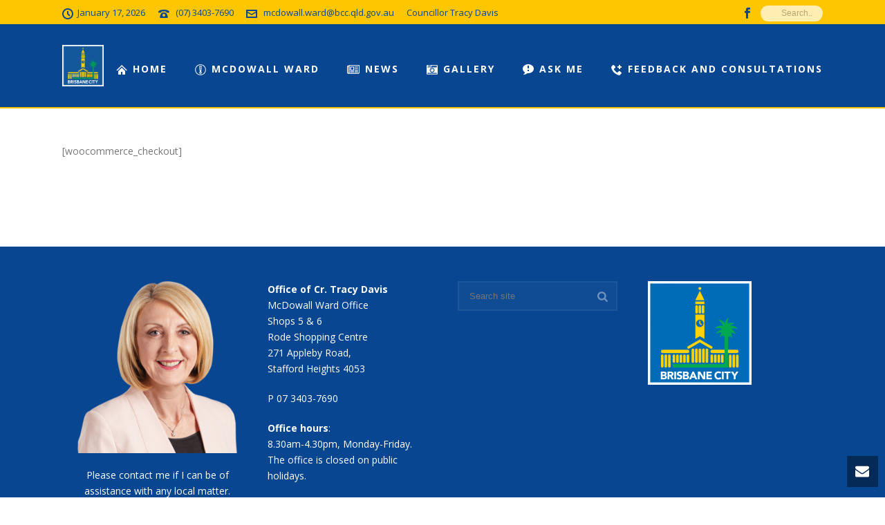

--- FILE ---
content_type: text/html; charset=UTF-8
request_url: https://www.tracydavis.com.au/checkout/
body_size: 19644
content:
<!DOCTYPE html>
<html lang="en-AU" >
<head>
		<meta charset="UTF-8" /><meta name="viewport" content="width=device-width, initial-scale=1.0, minimum-scale=1.0, maximum-scale=1.0, user-scalable=0" /><meta http-equiv="X-UA-Compatible" content="IE=edge,chrome=1" /><meta name="format-detection" content="telephone=no"><title>Checkout &#8211; Cr Tracy Davis</title>
<script type="text/javascript">var ajaxurl = "https://www.tracydavis.com.au/wp-admin/admin-ajax.php";</script><meta name='robots' content='max-image-preview:large' />

		<style id="critical-path-css" type="text/css">
			body,html{width:100%;height:100%;margin:0;padding:0}.page-preloader{top:0;left:0;z-index:999;position:fixed;height:100%;width:100%;text-align:center}.preloader-preview-area{animation-delay:-.2s;top:50%;-ms-transform:translateY(100%);transform:translateY(100%);margin-top:10px;max-height:calc(50% - 20px);opacity:1;width:100%;text-align:center;position:absolute}.preloader-logo{max-width:90%;top:50%;-ms-transform:translateY(-100%);transform:translateY(-100%);margin:-10px auto 0 auto;max-height:calc(50% - 20px);opacity:1;position:relative}.ball-pulse>div{width:15px;height:15px;border-radius:100%;margin:2px;animation-fill-mode:both;display:inline-block;animation:ball-pulse .75s infinite cubic-bezier(.2,.68,.18,1.08)}.ball-pulse>div:nth-child(1){animation-delay:-.36s}.ball-pulse>div:nth-child(2){animation-delay:-.24s}.ball-pulse>div:nth-child(3){animation-delay:-.12s}@keyframes ball-pulse{0%{transform:scale(1);opacity:1}45%{transform:scale(.1);opacity:.7}80%{transform:scale(1);opacity:1}}.ball-clip-rotate-pulse{position:relative;-ms-transform:translateY(-15px) translateX(-10px);transform:translateY(-15px) translateX(-10px);display:inline-block}.ball-clip-rotate-pulse>div{animation-fill-mode:both;position:absolute;top:0;left:0;border-radius:100%}.ball-clip-rotate-pulse>div:first-child{height:36px;width:36px;top:7px;left:-7px;animation:ball-clip-rotate-pulse-scale 1s 0s cubic-bezier(.09,.57,.49,.9) infinite}.ball-clip-rotate-pulse>div:last-child{position:absolute;width:50px;height:50px;left:-16px;top:-2px;background:0 0;border:2px solid;animation:ball-clip-rotate-pulse-rotate 1s 0s cubic-bezier(.09,.57,.49,.9) infinite;animation-duration:1s}@keyframes ball-clip-rotate-pulse-rotate{0%{transform:rotate(0) scale(1)}50%{transform:rotate(180deg) scale(.6)}100%{transform:rotate(360deg) scale(1)}}@keyframes ball-clip-rotate-pulse-scale{30%{transform:scale(.3)}100%{transform:scale(1)}}@keyframes square-spin{25%{transform:perspective(100px) rotateX(180deg) rotateY(0)}50%{transform:perspective(100px) rotateX(180deg) rotateY(180deg)}75%{transform:perspective(100px) rotateX(0) rotateY(180deg)}100%{transform:perspective(100px) rotateX(0) rotateY(0)}}.square-spin{display:inline-block}.square-spin>div{animation-fill-mode:both;width:50px;height:50px;animation:square-spin 3s 0s cubic-bezier(.09,.57,.49,.9) infinite}.cube-transition{position:relative;-ms-transform:translate(-25px,-25px);transform:translate(-25px,-25px);display:inline-block}.cube-transition>div{animation-fill-mode:both;width:15px;height:15px;position:absolute;top:-5px;left:-5px;animation:cube-transition 1.6s 0s infinite ease-in-out}.cube-transition>div:last-child{animation-delay:-.8s}@keyframes cube-transition{25%{transform:translateX(50px) scale(.5) rotate(-90deg)}50%{transform:translate(50px,50px) rotate(-180deg)}75%{transform:translateY(50px) scale(.5) rotate(-270deg)}100%{transform:rotate(-360deg)}}.ball-scale>div{border-radius:100%;margin:2px;animation-fill-mode:both;display:inline-block;height:60px;width:60px;animation:ball-scale 1s 0s ease-in-out infinite}@keyframes ball-scale{0%{transform:scale(0)}100%{transform:scale(1);opacity:0}}.line-scale>div{animation-fill-mode:both;display:inline-block;width:5px;height:50px;border-radius:2px;margin:2px}.line-scale>div:nth-child(1){animation:line-scale 1s -.5s infinite cubic-bezier(.2,.68,.18,1.08)}.line-scale>div:nth-child(2){animation:line-scale 1s -.4s infinite cubic-bezier(.2,.68,.18,1.08)}.line-scale>div:nth-child(3){animation:line-scale 1s -.3s infinite cubic-bezier(.2,.68,.18,1.08)}.line-scale>div:nth-child(4){animation:line-scale 1s -.2s infinite cubic-bezier(.2,.68,.18,1.08)}.line-scale>div:nth-child(5){animation:line-scale 1s -.1s infinite cubic-bezier(.2,.68,.18,1.08)}@keyframes line-scale{0%{transform:scaley(1)}50%{transform:scaley(.4)}100%{transform:scaley(1)}}.ball-scale-multiple{position:relative;-ms-transform:translateY(30px);transform:translateY(30px);display:inline-block}.ball-scale-multiple>div{border-radius:100%;animation-fill-mode:both;margin:2px;position:absolute;left:-30px;top:0;opacity:0;margin:0;width:50px;height:50px;animation:ball-scale-multiple 1s 0s linear infinite}.ball-scale-multiple>div:nth-child(2){animation-delay:-.2s}.ball-scale-multiple>div:nth-child(3){animation-delay:-.2s}@keyframes ball-scale-multiple{0%{transform:scale(0);opacity:0}5%{opacity:1}100%{transform:scale(1);opacity:0}}.ball-pulse-sync{display:inline-block}.ball-pulse-sync>div{width:15px;height:15px;border-radius:100%;margin:2px;animation-fill-mode:both;display:inline-block}.ball-pulse-sync>div:nth-child(1){animation:ball-pulse-sync .6s -.21s infinite ease-in-out}.ball-pulse-sync>div:nth-child(2){animation:ball-pulse-sync .6s -.14s infinite ease-in-out}.ball-pulse-sync>div:nth-child(3){animation:ball-pulse-sync .6s -70ms infinite ease-in-out}@keyframes ball-pulse-sync{33%{transform:translateY(10px)}66%{transform:translateY(-10px)}100%{transform:translateY(0)}}.transparent-circle{display:inline-block;border-top:.5em solid rgba(255,255,255,.2);border-right:.5em solid rgba(255,255,255,.2);border-bottom:.5em solid rgba(255,255,255,.2);border-left:.5em solid #fff;transform:translateZ(0);animation:transparent-circle 1.1s infinite linear;width:50px;height:50px;border-radius:50%}.transparent-circle:after{border-radius:50%;width:10em;height:10em}@keyframes transparent-circle{0%{transform:rotate(0)}100%{transform:rotate(360deg)}}.ball-spin-fade-loader{position:relative;top:-10px;left:-10px;display:inline-block}.ball-spin-fade-loader>div{width:15px;height:15px;border-radius:100%;margin:2px;animation-fill-mode:both;position:absolute;animation:ball-spin-fade-loader 1s infinite linear}.ball-spin-fade-loader>div:nth-child(1){top:25px;left:0;animation-delay:-.84s;-webkit-animation-delay:-.84s}.ball-spin-fade-loader>div:nth-child(2){top:17.05px;left:17.05px;animation-delay:-.72s;-webkit-animation-delay:-.72s}.ball-spin-fade-loader>div:nth-child(3){top:0;left:25px;animation-delay:-.6s;-webkit-animation-delay:-.6s}.ball-spin-fade-loader>div:nth-child(4){top:-17.05px;left:17.05px;animation-delay:-.48s;-webkit-animation-delay:-.48s}.ball-spin-fade-loader>div:nth-child(5){top:-25px;left:0;animation-delay:-.36s;-webkit-animation-delay:-.36s}.ball-spin-fade-loader>div:nth-child(6){top:-17.05px;left:-17.05px;animation-delay:-.24s;-webkit-animation-delay:-.24s}.ball-spin-fade-loader>div:nth-child(7){top:0;left:-25px;animation-delay:-.12s;-webkit-animation-delay:-.12s}.ball-spin-fade-loader>div:nth-child(8){top:17.05px;left:-17.05px;animation-delay:0s;-webkit-animation-delay:0s}@keyframes ball-spin-fade-loader{50%{opacity:.3;transform:scale(.4)}100%{opacity:1;transform:scale(1)}}		</style>

		<link rel='dns-prefetch' href='//maxcdn.bootstrapcdn.com' />
<link rel="alternate" type="application/rss+xml" title="Cr Tracy Davis &raquo; Feed" href="https://www.tracydavis.com.au/feed/" />
<link rel="alternate" type="application/rss+xml" title="Cr Tracy Davis &raquo; Comments Feed" href="https://www.tracydavis.com.au/comments/feed/" />

<link rel="shortcut icon" href="https://www.tracydavis.com.au/wp-content/uploads/brisbanelogo16.jpg"  />
<link rel="apple-touch-icon-precomposed" href="https://www.tracydavis.com.au/wp-content/uploads/brisbanelogo16.jpg">
<link rel="apple-touch-icon-precomposed" sizes="114x114" href="https://www.tracydavis.com.au/wp-content/uploads/brisbanelogo16.jpg">
<link rel="apple-touch-icon-precomposed" sizes="72x72" href="https://www.tracydavis.com.au/wp-content/uploads/brisbanelogo16.jpg">
<link rel="apple-touch-icon-precomposed" sizes="144x144" href="https://www.tracydavis.com.au/wp-content/uploads/brisbanelogo16.jpg">
<script type="text/javascript">window.abb = {};php = {};window.PHP = {};PHP.ajax = "https://www.tracydavis.com.au/wp-admin/admin-ajax.php";PHP.wp_p_id = "2141";var mk_header_parallax, mk_banner_parallax, mk_page_parallax, mk_footer_parallax, mk_body_parallax;var mk_images_dir = "https://www.tracydavis.com.au/wp-content/themes/jupiter/assets/images",mk_theme_js_path = "https://www.tracydavis.com.au/wp-content/themes/jupiter/assets/js",mk_theme_dir = "https://www.tracydavis.com.au/wp-content/themes/jupiter",mk_captcha_placeholder = "Enter Captcha",mk_captcha_invalid_txt = "Invalid. Try again.",mk_captcha_correct_txt = "Captcha correct.",mk_responsive_nav_width = 1140,mk_vertical_header_back = "Back",mk_vertical_header_anim = "1",mk_check_rtl = true,mk_grid_width = 1140,mk_ajax_search_option = "toolbar",mk_preloader_bg_color = "#0b2cb3",mk_accent_color = "#fec601",mk_go_to_top =  "true",mk_smooth_scroll =  "true",mk_show_background_video =  "true",mk_preloader_bar_color = "#fec601",mk_preloader_logo = "https://demos.artbees.net/jupiter/evenemus/wp-content/uploads/sites/162/2017/01/logo-light.png";var mk_header_parallax = false,mk_banner_parallax = false,mk_footer_parallax = false,mk_body_parallax = false,mk_no_more_posts = "No More Posts",mk_typekit_id   = "",mk_google_fonts = ["Open Sans:100italic,200italic,300italic,400italic,500italic,600italic,700italic,800italic,900italic,100,200,300,400,500,600,700,800,900"],mk_global_lazyload = true;</script><link rel="alternate" title="oEmbed (JSON)" type="application/json+oembed" href="https://www.tracydavis.com.au/wp-json/oembed/1.0/embed?url=https%3A%2F%2Fwww.tracydavis.com.au%2Fcheckout%2F" />
<link rel="alternate" title="oEmbed (XML)" type="text/xml+oembed" href="https://www.tracydavis.com.au/wp-json/oembed/1.0/embed?url=https%3A%2F%2Fwww.tracydavis.com.au%2Fcheckout%2F&#038;format=xml" />
<style id='wp-img-auto-sizes-contain-inline-css' type='text/css'>
img:is([sizes=auto i],[sizes^="auto," i]){contain-intrinsic-size:3000px 1500px}
/*# sourceURL=wp-img-auto-sizes-contain-inline-css */
</style>
<link rel='stylesheet' id='layerslider-css' href='https://www.tracydavis.com.au/wp-content/plugins/LayerSlider/assets/static/layerslider/css/layerslider.css?ver=7.15.1' type='text/css' media='all' />
<style id='wp-block-library-inline-css' type='text/css'>
:root{--wp-block-synced-color:#7a00df;--wp-block-synced-color--rgb:122,0,223;--wp-bound-block-color:var(--wp-block-synced-color);--wp-editor-canvas-background:#ddd;--wp-admin-theme-color:#007cba;--wp-admin-theme-color--rgb:0,124,186;--wp-admin-theme-color-darker-10:#006ba1;--wp-admin-theme-color-darker-10--rgb:0,107,160.5;--wp-admin-theme-color-darker-20:#005a87;--wp-admin-theme-color-darker-20--rgb:0,90,135;--wp-admin-border-width-focus:2px}@media (min-resolution:192dpi){:root{--wp-admin-border-width-focus:1.5px}}.wp-element-button{cursor:pointer}:root .has-very-light-gray-background-color{background-color:#eee}:root .has-very-dark-gray-background-color{background-color:#313131}:root .has-very-light-gray-color{color:#eee}:root .has-very-dark-gray-color{color:#313131}:root .has-vivid-green-cyan-to-vivid-cyan-blue-gradient-background{background:linear-gradient(135deg,#00d084,#0693e3)}:root .has-purple-crush-gradient-background{background:linear-gradient(135deg,#34e2e4,#4721fb 50%,#ab1dfe)}:root .has-hazy-dawn-gradient-background{background:linear-gradient(135deg,#faaca8,#dad0ec)}:root .has-subdued-olive-gradient-background{background:linear-gradient(135deg,#fafae1,#67a671)}:root .has-atomic-cream-gradient-background{background:linear-gradient(135deg,#fdd79a,#004a59)}:root .has-nightshade-gradient-background{background:linear-gradient(135deg,#330968,#31cdcf)}:root .has-midnight-gradient-background{background:linear-gradient(135deg,#020381,#2874fc)}:root{--wp--preset--font-size--normal:16px;--wp--preset--font-size--huge:42px}.has-regular-font-size{font-size:1em}.has-larger-font-size{font-size:2.625em}.has-normal-font-size{font-size:var(--wp--preset--font-size--normal)}.has-huge-font-size{font-size:var(--wp--preset--font-size--huge)}.has-text-align-center{text-align:center}.has-text-align-left{text-align:left}.has-text-align-right{text-align:right}.has-fit-text{white-space:nowrap!important}#end-resizable-editor-section{display:none}.aligncenter{clear:both}.items-justified-left{justify-content:flex-start}.items-justified-center{justify-content:center}.items-justified-right{justify-content:flex-end}.items-justified-space-between{justify-content:space-between}.screen-reader-text{border:0;clip-path:inset(50%);height:1px;margin:-1px;overflow:hidden;padding:0;position:absolute;width:1px;word-wrap:normal!important}.screen-reader-text:focus{background-color:#ddd;clip-path:none;color:#444;display:block;font-size:1em;height:auto;left:5px;line-height:normal;padding:15px 23px 14px;text-decoration:none;top:5px;width:auto;z-index:100000}html :where(.has-border-color){border-style:solid}html :where([style*=border-top-color]){border-top-style:solid}html :where([style*=border-right-color]){border-right-style:solid}html :where([style*=border-bottom-color]){border-bottom-style:solid}html :where([style*=border-left-color]){border-left-style:solid}html :where([style*=border-width]){border-style:solid}html :where([style*=border-top-width]){border-top-style:solid}html :where([style*=border-right-width]){border-right-style:solid}html :where([style*=border-bottom-width]){border-bottom-style:solid}html :where([style*=border-left-width]){border-left-style:solid}html :where(img[class*=wp-image-]){height:auto;max-width:100%}:where(figure){margin:0 0 1em}html :where(.is-position-sticky){--wp-admin--admin-bar--position-offset:var(--wp-admin--admin-bar--height,0px)}@media screen and (max-width:600px){html :where(.is-position-sticky){--wp-admin--admin-bar--position-offset:0px}}

/*# sourceURL=wp-block-library-inline-css */
</style><style id='global-styles-inline-css' type='text/css'>
:root{--wp--preset--aspect-ratio--square: 1;--wp--preset--aspect-ratio--4-3: 4/3;--wp--preset--aspect-ratio--3-4: 3/4;--wp--preset--aspect-ratio--3-2: 3/2;--wp--preset--aspect-ratio--2-3: 2/3;--wp--preset--aspect-ratio--16-9: 16/9;--wp--preset--aspect-ratio--9-16: 9/16;--wp--preset--color--black: #000000;--wp--preset--color--cyan-bluish-gray: #abb8c3;--wp--preset--color--white: #ffffff;--wp--preset--color--pale-pink: #f78da7;--wp--preset--color--vivid-red: #cf2e2e;--wp--preset--color--luminous-vivid-orange: #ff6900;--wp--preset--color--luminous-vivid-amber: #fcb900;--wp--preset--color--light-green-cyan: #7bdcb5;--wp--preset--color--vivid-green-cyan: #00d084;--wp--preset--color--pale-cyan-blue: #8ed1fc;--wp--preset--color--vivid-cyan-blue: #0693e3;--wp--preset--color--vivid-purple: #9b51e0;--wp--preset--gradient--vivid-cyan-blue-to-vivid-purple: linear-gradient(135deg,rgb(6,147,227) 0%,rgb(155,81,224) 100%);--wp--preset--gradient--light-green-cyan-to-vivid-green-cyan: linear-gradient(135deg,rgb(122,220,180) 0%,rgb(0,208,130) 100%);--wp--preset--gradient--luminous-vivid-amber-to-luminous-vivid-orange: linear-gradient(135deg,rgb(252,185,0) 0%,rgb(255,105,0) 100%);--wp--preset--gradient--luminous-vivid-orange-to-vivid-red: linear-gradient(135deg,rgb(255,105,0) 0%,rgb(207,46,46) 100%);--wp--preset--gradient--very-light-gray-to-cyan-bluish-gray: linear-gradient(135deg,rgb(238,238,238) 0%,rgb(169,184,195) 100%);--wp--preset--gradient--cool-to-warm-spectrum: linear-gradient(135deg,rgb(74,234,220) 0%,rgb(151,120,209) 20%,rgb(207,42,186) 40%,rgb(238,44,130) 60%,rgb(251,105,98) 80%,rgb(254,248,76) 100%);--wp--preset--gradient--blush-light-purple: linear-gradient(135deg,rgb(255,206,236) 0%,rgb(152,150,240) 100%);--wp--preset--gradient--blush-bordeaux: linear-gradient(135deg,rgb(254,205,165) 0%,rgb(254,45,45) 50%,rgb(107,0,62) 100%);--wp--preset--gradient--luminous-dusk: linear-gradient(135deg,rgb(255,203,112) 0%,rgb(199,81,192) 50%,rgb(65,88,208) 100%);--wp--preset--gradient--pale-ocean: linear-gradient(135deg,rgb(255,245,203) 0%,rgb(182,227,212) 50%,rgb(51,167,181) 100%);--wp--preset--gradient--electric-grass: linear-gradient(135deg,rgb(202,248,128) 0%,rgb(113,206,126) 100%);--wp--preset--gradient--midnight: linear-gradient(135deg,rgb(2,3,129) 0%,rgb(40,116,252) 100%);--wp--preset--font-size--small: 13px;--wp--preset--font-size--medium: 20px;--wp--preset--font-size--large: 36px;--wp--preset--font-size--x-large: 42px;--wp--preset--spacing--20: 0.44rem;--wp--preset--spacing--30: 0.67rem;--wp--preset--spacing--40: 1rem;--wp--preset--spacing--50: 1.5rem;--wp--preset--spacing--60: 2.25rem;--wp--preset--spacing--70: 3.38rem;--wp--preset--spacing--80: 5.06rem;--wp--preset--shadow--natural: 6px 6px 9px rgba(0, 0, 0, 0.2);--wp--preset--shadow--deep: 12px 12px 50px rgba(0, 0, 0, 0.4);--wp--preset--shadow--sharp: 6px 6px 0px rgba(0, 0, 0, 0.2);--wp--preset--shadow--outlined: 6px 6px 0px -3px rgb(255, 255, 255), 6px 6px rgb(0, 0, 0);--wp--preset--shadow--crisp: 6px 6px 0px rgb(0, 0, 0);}:where(.is-layout-flex){gap: 0.5em;}:where(.is-layout-grid){gap: 0.5em;}body .is-layout-flex{display: flex;}.is-layout-flex{flex-wrap: wrap;align-items: center;}.is-layout-flex > :is(*, div){margin: 0;}body .is-layout-grid{display: grid;}.is-layout-grid > :is(*, div){margin: 0;}:where(.wp-block-columns.is-layout-flex){gap: 2em;}:where(.wp-block-columns.is-layout-grid){gap: 2em;}:where(.wp-block-post-template.is-layout-flex){gap: 1.25em;}:where(.wp-block-post-template.is-layout-grid){gap: 1.25em;}.has-black-color{color: var(--wp--preset--color--black) !important;}.has-cyan-bluish-gray-color{color: var(--wp--preset--color--cyan-bluish-gray) !important;}.has-white-color{color: var(--wp--preset--color--white) !important;}.has-pale-pink-color{color: var(--wp--preset--color--pale-pink) !important;}.has-vivid-red-color{color: var(--wp--preset--color--vivid-red) !important;}.has-luminous-vivid-orange-color{color: var(--wp--preset--color--luminous-vivid-orange) !important;}.has-luminous-vivid-amber-color{color: var(--wp--preset--color--luminous-vivid-amber) !important;}.has-light-green-cyan-color{color: var(--wp--preset--color--light-green-cyan) !important;}.has-vivid-green-cyan-color{color: var(--wp--preset--color--vivid-green-cyan) !important;}.has-pale-cyan-blue-color{color: var(--wp--preset--color--pale-cyan-blue) !important;}.has-vivid-cyan-blue-color{color: var(--wp--preset--color--vivid-cyan-blue) !important;}.has-vivid-purple-color{color: var(--wp--preset--color--vivid-purple) !important;}.has-black-background-color{background-color: var(--wp--preset--color--black) !important;}.has-cyan-bluish-gray-background-color{background-color: var(--wp--preset--color--cyan-bluish-gray) !important;}.has-white-background-color{background-color: var(--wp--preset--color--white) !important;}.has-pale-pink-background-color{background-color: var(--wp--preset--color--pale-pink) !important;}.has-vivid-red-background-color{background-color: var(--wp--preset--color--vivid-red) !important;}.has-luminous-vivid-orange-background-color{background-color: var(--wp--preset--color--luminous-vivid-orange) !important;}.has-luminous-vivid-amber-background-color{background-color: var(--wp--preset--color--luminous-vivid-amber) !important;}.has-light-green-cyan-background-color{background-color: var(--wp--preset--color--light-green-cyan) !important;}.has-vivid-green-cyan-background-color{background-color: var(--wp--preset--color--vivid-green-cyan) !important;}.has-pale-cyan-blue-background-color{background-color: var(--wp--preset--color--pale-cyan-blue) !important;}.has-vivid-cyan-blue-background-color{background-color: var(--wp--preset--color--vivid-cyan-blue) !important;}.has-vivid-purple-background-color{background-color: var(--wp--preset--color--vivid-purple) !important;}.has-black-border-color{border-color: var(--wp--preset--color--black) !important;}.has-cyan-bluish-gray-border-color{border-color: var(--wp--preset--color--cyan-bluish-gray) !important;}.has-white-border-color{border-color: var(--wp--preset--color--white) !important;}.has-pale-pink-border-color{border-color: var(--wp--preset--color--pale-pink) !important;}.has-vivid-red-border-color{border-color: var(--wp--preset--color--vivid-red) !important;}.has-luminous-vivid-orange-border-color{border-color: var(--wp--preset--color--luminous-vivid-orange) !important;}.has-luminous-vivid-amber-border-color{border-color: var(--wp--preset--color--luminous-vivid-amber) !important;}.has-light-green-cyan-border-color{border-color: var(--wp--preset--color--light-green-cyan) !important;}.has-vivid-green-cyan-border-color{border-color: var(--wp--preset--color--vivid-green-cyan) !important;}.has-pale-cyan-blue-border-color{border-color: var(--wp--preset--color--pale-cyan-blue) !important;}.has-vivid-cyan-blue-border-color{border-color: var(--wp--preset--color--vivid-cyan-blue) !important;}.has-vivid-purple-border-color{border-color: var(--wp--preset--color--vivid-purple) !important;}.has-vivid-cyan-blue-to-vivid-purple-gradient-background{background: var(--wp--preset--gradient--vivid-cyan-blue-to-vivid-purple) !important;}.has-light-green-cyan-to-vivid-green-cyan-gradient-background{background: var(--wp--preset--gradient--light-green-cyan-to-vivid-green-cyan) !important;}.has-luminous-vivid-amber-to-luminous-vivid-orange-gradient-background{background: var(--wp--preset--gradient--luminous-vivid-amber-to-luminous-vivid-orange) !important;}.has-luminous-vivid-orange-to-vivid-red-gradient-background{background: var(--wp--preset--gradient--luminous-vivid-orange-to-vivid-red) !important;}.has-very-light-gray-to-cyan-bluish-gray-gradient-background{background: var(--wp--preset--gradient--very-light-gray-to-cyan-bluish-gray) !important;}.has-cool-to-warm-spectrum-gradient-background{background: var(--wp--preset--gradient--cool-to-warm-spectrum) !important;}.has-blush-light-purple-gradient-background{background: var(--wp--preset--gradient--blush-light-purple) !important;}.has-blush-bordeaux-gradient-background{background: var(--wp--preset--gradient--blush-bordeaux) !important;}.has-luminous-dusk-gradient-background{background: var(--wp--preset--gradient--luminous-dusk) !important;}.has-pale-ocean-gradient-background{background: var(--wp--preset--gradient--pale-ocean) !important;}.has-electric-grass-gradient-background{background: var(--wp--preset--gradient--electric-grass) !important;}.has-midnight-gradient-background{background: var(--wp--preset--gradient--midnight) !important;}.has-small-font-size{font-size: var(--wp--preset--font-size--small) !important;}.has-medium-font-size{font-size: var(--wp--preset--font-size--medium) !important;}.has-large-font-size{font-size: var(--wp--preset--font-size--large) !important;}.has-x-large-font-size{font-size: var(--wp--preset--font-size--x-large) !important;}
/*# sourceURL=global-styles-inline-css */
</style>

<style id='classic-theme-styles-inline-css' type='text/css'>
/*! This file is auto-generated */
.wp-block-button__link{color:#fff;background-color:#32373c;border-radius:9999px;box-shadow:none;text-decoration:none;padding:calc(.667em + 2px) calc(1.333em + 2px);font-size:1.125em}.wp-block-file__button{background:#32373c;color:#fff;text-decoration:none}
/*# sourceURL=/wp-includes/css/classic-themes.min.css */
</style>
<link rel='stylesheet' id='contact-form-7-css' href='https://www.tracydavis.com.au/wp-content/plugins/contact-form-7/includes/css/styles.css?ver=6.1.4' type='text/css' media='all' />
<link rel='stylesheet' id='cff-css' href='https://www.tracydavis.com.au/wp-content/plugins/custom-facebook-feed/assets/css/cff-style.min.css?ver=4.3.4' type='text/css' media='all' />
<link rel='stylesheet' id='sb-font-awesome-css' href='https://maxcdn.bootstrapcdn.com/font-awesome/4.7.0/css/font-awesome.min.css?ver=6.9' type='text/css' media='all' />
<link rel='stylesheet' id='theme-styles-css' href='https://www.tracydavis.com.au/wp-content/themes/jupiter/assets/stylesheet/min/full-styles.6.10.2.css?ver=1679282996' type='text/css' media='all' />
<style id='theme-styles-inline-css' type='text/css'>

			#wpadminbar {
				-webkit-backface-visibility: hidden;
				backface-visibility: hidden;
				-webkit-perspective: 1000;
				-ms-perspective: 1000;
				perspective: 1000;
				-webkit-transform: translateZ(0px);
				-ms-transform: translateZ(0px);
				transform: translateZ(0px);
			}
			@media screen and (max-width: 600px) {
				#wpadminbar {
					position: fixed !important;
				}
			}
		
body { background-color:#fff; } .hb-custom-header #mk-page-introduce, .mk-header { background-color:#f7f7f7;background-size:cover;-webkit-background-size:cover;-moz-background-size:cover; } .hb-custom-header > div, .mk-header-bg { background-color:#084691; } .mk-classic-nav-bg { background-color:#084691; } .master-holder-bg { background-color:#fff; } #mk-footer { background:-webkit-linear-gradient(left,#084691 0%, #084691 100%);background:linear-gradient(to right,#084691 0%, #084691 100%) } #mk-boxed-layout { -webkit-box-shadow:0 0 0px rgba(0, 0, 0, 0); -moz-box-shadow:0 0 0px rgba(0, 0, 0, 0); box-shadow:0 0 0px rgba(0, 0, 0, 0); } .mk-news-tab .mk-tabs-tabs .is-active a, .mk-fancy-title.pattern-style span, .mk-fancy-title.pattern-style.color-gradient span:after, .page-bg-color { background-color:#fff; } .page-title { font-size:20px; color:#00437a; text-transform:capitalize; font-weight:400; letter-spacing:2px; } .page-subtitle { font-size:14px; line-height:100%; color:#00437a; font-size:14px; text-transform:none; } .mk-header { border-bottom:1px solid #ededed; } .header-style-1 .mk-header-padding-wrapper, .header-style-2 .mk-header-padding-wrapper, .header-style-3 .mk-header-padding-wrapper { padding-top:156px; } .mk-process-steps[max-width~="950px"] ul::before { display:none !important; } .mk-process-steps[max-width~="950px"] li { margin-bottom:30px !important; width:100% !important; text-align:center; } .mk-event-countdown-ul[max-width~="750px"] li { width:90%; display:block; margin:0 auto 15px; } body { font-family:Arial, Helvetica, sans-serif } body, .the-title, .mk-blockquote, .mk-event-countdown, .mk-fancy-title, .mk-iconBox-gradient { font-family:Open Sans } @font-face { font-family:'star'; src:url('https://www.tracydavis.com.au/wp-content/themes/jupiter/assets/stylesheet/fonts/star/font.eot'); src:url('https://www.tracydavis.com.au/wp-content/themes/jupiter/assets/stylesheet/fonts/star/font.eot?#iefix') format('embedded-opentype'), url('https://www.tracydavis.com.au/wp-content/themes/jupiter/assets/stylesheet/fonts/star/font.woff') format('woff'), url('https://www.tracydavis.com.au/wp-content/themes/jupiter/assets/stylesheet/fonts/star/font.ttf') format('truetype'), url('https://www.tracydavis.com.au/wp-content/themes/jupiter/assets/stylesheet/fonts/star/font.svg#star') format('svg'); font-weight:normal; font-style:normal; } @font-face { font-family:'WooCommerce'; src:url('https://www.tracydavis.com.au/wp-content/themes/jupiter/assets/stylesheet/fonts/woocommerce/font.eot'); src:url('https://www.tracydavis.com.au/wp-content/themes/jupiter/assets/stylesheet/fonts/woocommerce/font.eot?#iefix') format('embedded-opentype'), url('https://www.tracydavis.com.au/wp-content/themes/jupiter/assets/stylesheet/fonts/woocommerce/font.woff') format('woff'), url('https://www.tracydavis.com.au/wp-content/themes/jupiter/assets/stylesheet/fonts/woocommerce/font.ttf') format('truetype'), url('https://www.tracydavis.com.au/wp-content/themes/jupiter/assets/stylesheet/fonts/woocommerce/font.svg#WooCommerce') format('svg'); font-weight:normal; font-style:normal; }.mk-gradient-button{ display:inline-block; letter-spacing:2px; } .mk-love-this svg { height:16px; fill:#d0112b!important; vertical-align:middle; } .mk-event-countdown-ul li { display:inline-block; margin:0 0 15px 15px; box-sizing:border-box; width:20%; border:none!important; padding:20px 4px; } .mk-event-countdown-ul li .timestamp { position:relative; display:block; font-size:54px!important; font-weight:300; padding:18px 5px 35px 5px; color:#202f64!important; text-shadow:1px 1px #ffffff; } @media screen and (max-width:980px) { #mk-footer .textwidget { text-align:center; } }
/*# sourceURL=theme-styles-inline-css */
</style>
<link rel='stylesheet' id='mkhb-render-css' href='https://www.tracydavis.com.au/wp-content/themes/jupiter/header-builder/includes/assets/css/mkhb-render.css?ver=6.10.2' type='text/css' media='all' />
<link rel='stylesheet' id='mkhb-row-css' href='https://www.tracydavis.com.au/wp-content/themes/jupiter/header-builder/includes/assets/css/mkhb-row.css?ver=6.10.2' type='text/css' media='all' />
<link rel='stylesheet' id='mkhb-column-css' href='https://www.tracydavis.com.au/wp-content/themes/jupiter/header-builder/includes/assets/css/mkhb-column.css?ver=6.10.2' type='text/css' media='all' />
<link rel='stylesheet' id='flick-css' href='https://www.tracydavis.com.au/wp-content/plugins/mailchimp/assets/css/flick/flick.css?ver=2.0.1' type='text/css' media='all' />
<link rel='stylesheet' id='mailchimp_sf_main_css-css' href='https://www.tracydavis.com.au/wp-content/plugins/mailchimp/assets/css/frontend.css?ver=2.0.1' type='text/css' media='all' />
<link rel='stylesheet' id='theme-options-css' href='https://www.tracydavis.com.au/wp-content/uploads/mk_assets/theme-options-production-1757390664.css?ver=1757390650' type='text/css' media='all' />
<link rel='stylesheet' id='ms-main-css' href='https://www.tracydavis.com.au/wp-content/plugins/masterslider/public/assets/css/masterslider.main.css?ver=3.7.8' type='text/css' media='all' />
<link rel='stylesheet' id='ms-custom-css' href='https://www.tracydavis.com.au/wp-content/uploads/masterslider/custom.css?ver=1.5' type='text/css' media='all' />
<link rel='stylesheet' id='jupiter-donut-shortcodes-css' href='https://www.tracydavis.com.au/wp-content/plugins/jupiter-donut/assets/css/shortcodes-styles.min.css?ver=1.6.5' type='text/css' media='all' />
<script type="text/javascript" data-noptimize='' data-no-minify='' src="https://www.tracydavis.com.au/wp-content/themes/jupiter/assets/js/plugins/wp-enqueue/webfontloader.js?ver=6.9" id="mk-webfontloader-js"></script>
<script type="text/javascript" id="mk-webfontloader-js-after">
/* <![CDATA[ */
WebFontConfig = {
	timeout: 2000
}

if ( mk_typekit_id.length > 0 ) {
	WebFontConfig.typekit = {
		id: mk_typekit_id
	}
}

if ( mk_google_fonts.length > 0 ) {
	WebFontConfig.google = {
		families:  mk_google_fonts
	}
}

if ( (mk_google_fonts.length > 0 || mk_typekit_id.length > 0) && navigator.userAgent.indexOf("Speed Insights") == -1) {
	WebFont.load( WebFontConfig );
}
		
//# sourceURL=mk-webfontloader-js-after
/* ]]> */
</script>
<script type="text/javascript" src="https://www.tracydavis.com.au/wp-includes/js/jquery/jquery.min.js?ver=3.7.1" id="jquery-core-js"></script>
<script type="text/javascript" src="https://www.tracydavis.com.au/wp-includes/js/jquery/jquery-migrate.min.js?ver=3.4.1" id="jquery-migrate-js"></script>
<script type="text/javascript" id="layerslider-utils-js-extra">
/* <![CDATA[ */
var LS_Meta = {"v":"7.15.1","fixGSAP":"1"};
//# sourceURL=layerslider-utils-js-extra
/* ]]> */
</script>
<script type="text/javascript" src="https://www.tracydavis.com.au/wp-content/plugins/LayerSlider/assets/static/layerslider/js/layerslider.utils.js?ver=7.15.1" id="layerslider-utils-js"></script>
<script type="text/javascript" src="https://www.tracydavis.com.au/wp-content/plugins/LayerSlider/assets/static/layerslider/js/layerslider.kreaturamedia.jquery.js?ver=7.15.1" id="layerslider-js"></script>
<script type="text/javascript" src="https://www.tracydavis.com.au/wp-content/plugins/LayerSlider/assets/static/layerslider/js/layerslider.transitions.js?ver=7.15.1" id="layerslider-transitions-js"></script>
<script></script><meta name="generator" content="Powered by LayerSlider 7.15.1 - Build Heros, Sliders, and Popups. Create Animations and Beautiful, Rich Web Content as Easy as Never Before on WordPress." />
<!-- LayerSlider updates and docs at: https://layerslider.com -->
<link rel="https://api.w.org/" href="https://www.tracydavis.com.au/wp-json/" /><link rel="alternate" title="JSON" type="application/json" href="https://www.tracydavis.com.au/wp-json/wp/v2/pages/2141" /><link rel="EditURI" type="application/rsd+xml" title="RSD" href="https://www.tracydavis.com.au/xmlrpc.php?rsd" />
<meta name="generator" content="WordPress 6.9" />
<link rel="canonical" href="https://www.tracydavis.com.au/checkout/" />
<link rel='shortlink' href='https://www.tracydavis.com.au/?p=2141' />
<script>var ms_grabbing_curosr='https://www.tracydavis.com.au/wp-content/plugins/masterslider/public/assets/css/common/grabbing.cur',ms_grab_curosr='https://www.tracydavis.com.au/wp-content/plugins/masterslider/public/assets/css/common/grab.cur';</script>
<meta name="generator" content="MasterSlider 3.7.8 - Responsive Touch Image Slider" />
<meta itemprop="author" content="" /><meta itemprop="datePublished" content="11 October 2022" /><meta itemprop="dateModified" content="11 October 2022" /><meta itemprop="publisher" content="Cr Tracy Davis" /><script> var isTest = false; </script><meta name="generator" content="Powered by WPBakery Page Builder - drag and drop page builder for WordPress."/>
<link rel="icon" href="https://www.tracydavis.com.au/wp-content/uploads/cropped-tracy_headshot-32x32.png" sizes="32x32" />
<link rel="icon" href="https://www.tracydavis.com.au/wp-content/uploads/cropped-tracy_headshot-192x192.png" sizes="192x192" />
<link rel="apple-touch-icon" href="https://www.tracydavis.com.au/wp-content/uploads/cropped-tracy_headshot-180x180.png" />
<meta name="msapplication-TileImage" content="https://www.tracydavis.com.au/wp-content/uploads/cropped-tracy_headshot-270x270.png" />
<meta name="generator" content="Jupiter 6.10.2" /><noscript><style> .wpb_animate_when_almost_visible { opacity: 1; }</style></noscript>	</head>

<body class="wp-singular page-template-default page page-id-2141 wp-theme-jupiter _masterslider _msp_version_3.7.8 wpb-js-composer js-comp-ver-8.7.2.1 vc_responsive" itemscope="itemscope" itemtype="https://schema.org/WebPage"  data-adminbar="">
	
	<!-- Target for scroll anchors to achieve native browser bahaviour + possible enhancements like smooth scrolling -->
	<div id="top-of-page"></div>

		<div id="mk-boxed-layout">

			<div id="mk-theme-container" >

				 
    <header data-height='120'
                data-sticky-height='80'
                data-responsive-height='90'
                data-transparent-skin=''
                data-header-style='1'
                data-sticky-style='slide'
                data-sticky-offset='header' id="mk-header-1" class="mk-header header-style-1 header-align-left  toolbar-true menu-hover-1 sticky-style-slide mk-background-stretch boxed-header " role="banner" itemscope="itemscope" itemtype="https://schema.org/WPHeader" >
                    <div class="mk-header-holder">
                                
<div class="mk-header-toolbar">

			<div class="mk-grid header-grid">
	
		<div class="mk-header-toolbar-holder">

		
<span class="mk-header-date"><svg  class="mk-svg-icon" data-name="mk-moon-clock" data-cacheid="icon-696a9c281e5e1" style=" height:16px; width: 16px; "  xmlns="http://www.w3.org/2000/svg" viewBox="0 0 512 512"><path d="M329.372 374.628l-105.372-105.373v-141.255h64v114.745l86.628 86.627zm-73.372-374.628c-141.385 0-256 114.615-256 256s114.615 256 256 256 256-114.615 256-256-114.615-256-256-256zm0 448c-106.039 0-192-85.961-192-192s85.961-192 192-192 192 85.961 192 192-85.961 192-192 192z"/></svg>January 17, 2026</span>

	<span class="header-toolbar-contact">
		<svg  class="mk-svg-icon" data-name="mk-moon-phone-3" data-cacheid="icon-696a9c281ebcb" style=" height:16px; width: 16px; "  xmlns="http://www.w3.org/2000/svg" viewBox="0 0 512 512"><path d="M457.153 103.648c53.267 30.284 54.847 62.709 54.849 85.349v3.397c0 5.182-4.469 9.418-9.928 9.418h-120.146c-5.459 0-9.928-4.236-9.928-9.418v-11.453c0-28.605-27.355-33.175-42.449-35.605-15.096-2.426-52.617-4.777-73.48-4.777h-.14300000000000002c-20.862 0-58.387 2.35-73.48 4.777-15.093 2.427-42.449 6.998-42.449 35.605v11.453c0 5.182-4.469 9.418-9.926 9.418h-120.146c-5.457 0-9.926-4.236-9.926-9.418v-3.397c0-22.64 1.58-55.065 54.847-85.349 63.35-36.01 153.929-39.648 201.08-39.648l.077.078.066-.078c47.152 0 137.732 3.634 201.082 39.648zm-201.152 88.352c-28.374 0-87.443 2.126-117.456 38.519-30.022 36.383-105.09 217.481-38.147 217.481h311.201c66.945 0-8.125-181.098-38.137-217.481-30.018-36.393-89.1-38.519-117.461-38.519zm-.001 192c-35.346 0-64-28.653-64-64s28.654-64 64-64c35.347 0 64 28.653 64 64s-28.653 64-64 64z"/></svg>		<a href="tel:(07)3403-7690">(07) 3403-7690</a>
	</span>


    <span class="header-toolbar-contact">
    	<svg  class="mk-svg-icon" data-name="mk-moon-envelop" data-cacheid="icon-696a9c281eeeb" style=" height:16px; width: 16px; "  xmlns="http://www.w3.org/2000/svg" viewBox="0 0 512 512"><path d="M480 64h-448c-17.6 0-32 14.4-32 32v320c0 17.6 14.4 32 32 32h448c17.6 0 32-14.4 32-32v-320c0-17.6-14.4-32-32-32zm-32 64v23l-192 113.143-192-113.143v-23h384zm-384 256v-177.286l192 113.143 192-113.143v177.286h-384z"/></svg>    	<a href="mailto:&#109;&#99;&#100;&#111;&#119;&#97;&#108;&#108;&#46;wa&#114;d&#64;b&#99;c.&#113;&#108;&#100;.&#103;o&#118;&#46;&#97;&#117;">&#109;&#99;dow&#97;ll&#46;&#119;&#97;&#114;&#100;&#64;b&#99;c.q&#108;&#100;&#46;&#103;&#111;v&#46;a&#117;</a>
    </span>

<span class="mk-header-tagline">Councillor Tracy Davis</span>
<div class="mk-header-search">
    <form class="mk-header-searchform" method="get" id="mk-header-searchform" action="https://www.tracydavis.com.au/">
        <span>
        	<input type="text" class="text-input on-close-state" value="" name="s" id="s" placeholder="Search.." />
        	<i class="mk-searchform-icon"><svg  class="mk-svg-icon" data-name="mk-icon-search" data-cacheid="icon-696a9c281f339" xmlns="http://www.w3.org/2000/svg" viewBox="0 0 1664 1792"><path d="M1152 832q0-185-131.5-316.5t-316.5-131.5-316.5 131.5-131.5 316.5 131.5 316.5 316.5 131.5 316.5-131.5 131.5-316.5zm512 832q0 52-38 90t-90 38q-54 0-90-38l-343-342q-179 124-399 124-143 0-273.5-55.5t-225-150-150-225-55.5-273.5 55.5-273.5 150-225 225-150 273.5-55.5 273.5 55.5 225 150 150 225 55.5 273.5q0 220-124 399l343 343q37 37 37 90z"/></svg><input value="" type="submit" class="header-search-btn" /></i>
        </span>
    </form>
</div>
<div class="mk-header-social toolbar-section"><ul><li><a class="mk-square-rounded facebook-hover " target="_blank" rel="noreferrer noopener" href="https://www.facebook.com/CrTracyDavis"><svg  class="mk-svg-icon" data-name="mk-jupiter-icon-simple-facebook" data-cacheid="icon-696a9c281f6f9" style=" height:16px; width: 16px; "  xmlns="http://www.w3.org/2000/svg" viewBox="0 0 512 512"><path d="M192.191 92.743v60.485h-63.638v96.181h63.637v256.135h97.069v-256.135h84.168s6.674-51.322 9.885-96.508h-93.666v-42.921c0-8.807 11.565-20.661 23.01-20.661h71.791v-95.719h-83.57c-111.317 0-108.686 86.262-108.686 99.142z"/></svg></i></a></li></ul><div class="clearboth"></div></div>
		</div>

			</div>
	
</div>
                <div class="mk-header-inner add-header-height">

                    <div class="mk-header-bg "></div>

                                            <div class="mk-toolbar-resposnive-icon"><svg  class="mk-svg-icon" data-name="mk-icon-chevron-down" data-cacheid="icon-696a9c281f8a7" xmlns="http://www.w3.org/2000/svg" viewBox="0 0 1792 1792"><path d="M1683 808l-742 741q-19 19-45 19t-45-19l-742-741q-19-19-19-45.5t19-45.5l166-165q19-19 45-19t45 19l531 531 531-531q19-19 45-19t45 19l166 165q19 19 19 45.5t-19 45.5z"/></svg></div>
                    
                                                <div class="mk-grid header-grid">
                    
                            <div class="mk-header-nav-container one-row-style menu-hover-style-1" role="navigation" itemscope="itemscope" itemtype="https://schema.org/SiteNavigationElement" >
                                <nav class="mk-main-navigation js-main-nav"><ul id="menu-main-menu" class="main-navigation-ul"><li id="menu-item-473" class="menu-item menu-item-type-post_type menu-item-object-page menu-item-home no-mega-menu"><a class="menu-item-link js-smooth-scroll"  title="Home Page" href="https://www.tracydavis.com.au/"><svg  class="mk-svg-icon" data-name="mk-moon-home-4" data-cacheid="icon-696a9c2825787" style=" height:16px; width: 16px; "  xmlns="http://www.w3.org/2000/svg" viewBox="0 0 512 512"><path d="M256 32l-256 256h64l192-192 192 192h64zm-160 288v160h128v-128h64v128h128v-160l-160-160z"/></svg>Home</a></li>
<li id="menu-item-460" class="menu-item menu-item-type-post_type menu-item-object-page menu-item-has-children no-mega-menu"><a class="menu-item-link js-smooth-scroll"  title="About McDowall Ward" href="https://www.tracydavis.com.au/mcdowall-ward/"><svg  class="mk-svg-icon" data-name="mk-li-attention" data-cacheid="icon-696a9c28258d4" style=" height:16px; width: 16px; "  xmlns="http://www.w3.org/2000/svg" viewBox="0 0 512 512"><path d="M256 4.877c-138.681 0-251.123 112.425-251.123 251.123 0 138.681 112.442 251.123 251.123 251.123 138.69 0 251.123-112.442 251.123-251.123 0-138.698-112.433-251.123-251.123-251.123zm0 470.856c-121.162 0-219.733-98.571-219.733-219.733 0-121.163 98.571-219.733 219.733-219.733 121.163 0 219.733 98.57 219.733 219.733 0 121.162-98.57 219.733-219.733 219.733zm1.449-141.257h22.14c8.231 0 15.067-6.361 15.657-14.577l15.695-219.733c.307-4.337-1.203-8.614-4.169-11.802-2.974-3.188-7.127-5.011-11.488-5.011h-78.476c-4.361 0-8.515 1.824-11.488 5.011-2.966 3.188-4.475 7.465-4.169 11.802l15.695 219.733c.59 8.216 7.426 14.577 15.657 14.577h22.676c-29.758.613-53.798 24.968-53.798 54.871 0 30.303 24.646 54.949 54.933 54.949 30.286 0 54.933-24.646 54.933-54.949.001-29.903-24.04-54.258-53.798-54.871zm-23.781-219.733h44.756l-13.45 188.342h-17.856l-13.45-188.342zm22.647 298.163c-12.982 0-23.543-10.576-23.543-23.559 0-12.982 10.561-23.527 23.543-23.527s23.543 10.545 23.543 23.527c-.001 12.982-10.561 23.559-23.543 23.559z"/></svg>McDowall Ward</a>
<ul style="" class="sub-menu ">
	<li id="menu-item-461" class="menu-item menu-item-type-post_type menu-item-object-page"><a class="menu-item-link js-smooth-scroll"  title="Open Spaces" href="https://www.tracydavis.com.au/mcdowall-ward/local-parks/"><svg  class="mk-svg-icon" data-name="mk-moon-bike" data-cacheid="icon-696a9c2825ace" style=" height:16px; width: 16px; "  xmlns="http://www.w3.org/2000/svg" viewBox="0 0 512 512"><path d="M416 224c-11.158 0-21.869 1.91-31.831 5.411l-26.398-61.213 24.512-44.698h19.967c7.456 0 13.5-6.044 13.5-13.5s-6.044-13.5-13.5-13.5h-68.785c-7.456 0-13.5 6.044-13.5 13.5s6.044 13.5 13.5 13.5h21.447l-20.017 36.5h-187.41l7.903-36.5h54.11c7.456 0 13.5-6.044 13.5-13.5s-6.044-13.5-13.5-13.5h-75.89l-27.714 128.004c-3.253-.333-6.553-.504-9.894-.504-53.02 0-96 42.98-96 96s42.98 96 96 96 96-42.98 96-96c0-40.247-24.77-74.702-59.893-88.971l8.224-37.986 106.824 144.496c2.074 2.806 5.356 4.461 8.845 4.461h66.536c9.946 42.416 48.015 74 93.464 74 53.02 0 96-42.98 96-96s-42.98-96-96-96zm-251 96c0 38.047-30.953 69-69 69s-69-30.953-69-69 30.953-69 69-69c1.387 0 2.761.053 4.128.134l-17.323 80.009c-1.578 7.287 3.051 14.473 10.338 16.051.963.208 1.923.309 2.87.309 6.217 0 11.812-4.322 13.181-10.646l17.071-78.849c22.916 11.234 38.735 34.797 38.735 61.992zm157.83-138l-69.546 126.821-93.758-126.821h163.304zm-48.306 138l69.835-127.346 20.01 46.4c-26.68 17.053-44.369 46.933-44.369 80.946h-45.476zm100.752-55.654l24.001 55.654h-52.277c0-22.825 11.147-43.087 28.276-55.654zm40.724 124.654c-30.355 0-56.176-19.712-65.383-47h65.383c3.702 0 7.155-1.862 9.19-4.955 2.034-3.093 2.376-7.002.91-10.4l-31.194-72.334c6.654-2.143 13.739-3.311 21.094-3.311 38.047 0 69 30.953 69 69s-30.953 69-69 69z"/></svg>Local Parks</a></li>
	<li id="menu-item-1350" class="menu-item menu-item-type-post_type menu-item-object-page"><a class="menu-item-link js-smooth-scroll"  href="https://www.tracydavis.com.au/mcdowall-ward/beckett-road-park-upgrade/">Beckett Road Park Upgrade</a></li>
</ul>
</li>
<li id="menu-item-471" class="menu-item menu-item-type-post_type menu-item-object-page no-mega-menu"><a class="menu-item-link js-smooth-scroll"  title="The Latest" href="https://www.tracydavis.com.au/news/"><svg  class="mk-svg-icon" data-name="mk-icon-newspaper-o" data-cacheid="icon-696a9c2825cc2" style=" height:16px; width: 18.285714285714px; "  xmlns="http://www.w3.org/2000/svg" viewBox="0 0 2048 1792"><path d="M1024 512h-384v384h384v-384zm128 640v128h-640v-128h640zm0-768v640h-640v-640h640zm640 768v128h-512v-128h512zm0-256v128h-512v-128h512zm0-256v128h-512v-128h512zm0-256v128h-512v-128h512zm-1536 960v-960h-128v960q0 26 19 45t45 19 45-19 19-45zm1664 0v-1088h-1536v1088q0 33-11 64h1483q26 0 45-19t19-45zm128-1216v1216q0 80-56 136t-136 56h-1664q-80 0-136-56t-56-136v-1088h256v-128h1792z"/></svg>News</a></li>
<li id="menu-item-464" class="menu-item menu-item-type-post_type menu-item-object-page no-mega-menu"><a class="menu-item-link js-smooth-scroll"  title="Photos &#038; Videos" href="https://www.tracydavis.com.au/gallery/"><svg  class="mk-svg-icon" data-name="mk-icon-camera-retro" data-cacheid="icon-696a9c2825e1f" style=" height:16px; width: 16px; "  xmlns="http://www.w3.org/2000/svg" viewBox="0 0 1792 1792"><path d="M928 832q0-14-9-23t-23-9q-66 0-113 47t-47 113q0 14 9 23t23 9 23-9 9-23q0-40 28-68t68-28q14 0 23-9t9-23zm224 130q0 106-75 181t-181 75-181-75-75-181 75-181 181-75 181 75 75 181zm-1024 574h1536v-128h-1536v128zm1152-574q0-159-112.5-271.5t-271.5-112.5-271.5 112.5-112.5 271.5 112.5 271.5 271.5 112.5 271.5-112.5 112.5-271.5zm-1024-642h384v-128h-384v128zm-128 192h1536v-256h-828l-64 128h-644v128zm1664-256v1280q0 53-37.5 90.5t-90.5 37.5h-1536q-53 0-90.5-37.5t-37.5-90.5v-1280q0-53 37.5-90.5t90.5-37.5h1536q53 0 90.5 37.5t37.5 90.5z"/></svg>Gallery</a></li>
<li id="menu-item-703" class="menu-item menu-item-type-post_type menu-item-object-page menu-item-has-children no-mega-menu"><a class="menu-item-link js-smooth-scroll"  title="FAQ" href="https://www.tracydavis.com.au/ask-me/"><svg  class="mk-svg-icon" data-name="mk-moon-bubble-notification" data-cacheid="icon-696a9c282602f" style=" height:16px; width: 16px; "  xmlns="http://www.w3.org/2000/svg" viewBox="0 0 512 512"><path d="M256 0c-141.385 0-256 93.125-256 208 0 65.275 37.02 123.52 94.918 161.652.703 4.683 1.082 9.471 1.082 14.348 0 34.948-29.732 65.529-64 82.318v13.458c63.463-1.448 129.099-11.31 184.088-66.299 13.007 1.656 26.334 2.523 39.912 2.523 141.385 0 256-93.124 256-208 0-114.875-114.615-208-256-208zm32 320h-64v-64h64v64zm0-128h-64v-128h64v128z"/></svg>Ask Me</a>
<ul style="" class="sub-menu ">
	<li id="menu-item-469" class="menu-item menu-item-type-post_type menu-item-object-page"><a class="menu-item-link js-smooth-scroll"  title="Get Answers" href="https://www.tracydavis.com.au/ask-me/council-queries/"><svg  class="mk-svg-icon" data-name="mk-moon-bubbles-4" data-cacheid="icon-696a9c28261fe" style=" height:16px; width: 18px; "  xmlns="http://www.w3.org/2000/svg" viewBox="0 0 576 512"><path d="M240 64c-25.333 0-49.791 3.975-72.693 11.814-21.462 7.347-40.557 17.718-56.751 30.823-30.022 24.295-46.556 55.401-46.556 87.587 0 17.995 5.033 35.474 14.96 51.949 10.343 17.17 25.949 32.897 45.13 45.479 15.22 9.984 25.468 25.976 28.181 43.975.451 2.995.815 6.003 1.09 9.016 1.361-1.26 2.712-2.557 4.057-3.897 12.069-12.02 28.344-18.656 45.161-18.656 2.674 0 5.359.168 8.047.509 9.68 1.226 19.562 1.848 29.374 1.848 25.333 0 49.79-3.974 72.692-11.814 21.463-7.346 40.558-17.717 56.752-30.822 30.023-24.295 46.556-55.401 46.556-87.587s-16.533-63.291-46.556-87.587c-16.194-13.106-35.289-23.476-56.752-30.823-22.902-7.839-47.359-11.814-72.692-11.814zm0-64c132.548 0 240 86.957 240 194.224s-107.452 194.224-240 194.224c-12.729 0-25.223-.81-37.417-2.355-51.553 51.347-111.086 60.554-170.583 61.907v-12.567c32.126-15.677 58-44.233 58-76.867 0-4.553-.356-9.024-1.015-13.397-54.279-35.607-88.985-89.994-88.985-150.945 0-107.267 107.452-194.224 240-194.224zm258 435.343c0 27.971 18.157 52.449 46 65.886v10.771c-51.563-1.159-98.893-9.051-143.571-53.063-10.57 1.325-21.397 2.02-32.429 2.02-47.735 0-91.704-12.879-126.807-34.52 72.337-.253 140.63-23.427 192.417-65.336 26.104-21.126 46.697-45.913 61.207-73.674 15.383-29.433 23.183-60.791 23.183-93.203 0-5.224-.225-10.418-.629-15.584 36.285 29.967 58.629 70.811 58.629 115.838 0 52.244-30.079 98.861-77.12 129.382-.571 3.748-.88 7.58-.88 11.483z"/></svg>Council Queries</a></li>
	<li id="menu-item-468" class="menu-item menu-item-type-post_type menu-item-object-page"><a class="menu-item-link js-smooth-scroll"  title="What&#8217;s on your mind?" href="https://www.tracydavis.com.au/ask-me/have-your-say/"><svg  class="mk-svg-icon" data-name="mk-li-apeaker" data-cacheid="icon-696a9c28262c5" style=" height:16px; width: 16px; "  xmlns="http://www.w3.org/2000/svg" viewBox="0 0 512 512"><path d="M460.122 134.295v-109.728c0-5.602-2.989-10.79-7.848-13.587-4.859-2.806-10.837-2.806-15.695 0l-186.403 107.613h-198.214c-26.002 0-47.086 21.083-47.086 47.086v125.561c0 26.002 21.083 47.086 47.086 47.086h36.418l42.027 117.714c8.936 23.481 28.931 47.086 54.933 47.086h39.238c26.003 0 39.392-23.605 31.39-47.086l-42.027-117.714h36.096l186.543 107.705c2.43 1.395 5.135 2.099 7.848 2.099s5.418-.705 7.848-2.099c4.858-2.806 7.848-7.986 7.848-13.596v-109.805c25.965-.046 47.001-21.106 47.001-47.086v-94.171c-.002-25.972-21.038-47.032-47.003-47.078zm-233.811 332.021c1.019 3.127.407 4.982.376 5.12-.008.007-.59.299-2.108.299h-39.238c-8.568 0-19.726-11.657-25.489-26.585l-38.135-106.824h58.903l45.691 127.99zm-1.732-159.381h-172.617c-8.652 0-15.695-7.043-15.695-15.695v-125.562c0-8.653 7.043-15.695 15.695-15.695h172.617v156.952zm204.153 98.309l-172.763-99.743v-154.009l172.763-99.742v353.494zm47.001-129.699c0 8.629-6.997 15.641-15.61 15.695v-125.547c8.614.046 15.61 7.058 15.61 15.68v94.172z"/></svg>Have Your Say</a></li>
	<li id="menu-item-478" class="menu-item menu-item-type-custom menu-item-object-custom"><a class="menu-item-link js-smooth-scroll"  title="Contact Council" target="_blank" href="https://www.brisbane.qld.gov.au/about-council/contact-council/report-issues-maintenance"><svg  class="mk-svg-icon" data-name="mk-li-notepad" data-cacheid="icon-696a9c28263ae" style=" height:16px; width: 13px; "  xmlns="http://www.w3.org/2000/svg" viewBox="0 0 416 512"><path d="M129.493 169.654c0 4.337 3.509 7.848 7.848 7.848h141.257c4.337 0 7.848-3.51 7.848-7.848 0-4.322-3.51-7.848-7.848-7.848h-141.257c-4.338 0-7.848 3.525-7.848 7.848zm149.105 39.238h-141.257c-4.338 0-7.848 3.525-7.848 7.848 0 4.337 3.509 7.848 7.848 7.848h141.257c4.337 0 7.848-3.51 7.848-7.848-.001-4.323-3.511-7.848-7.848-7.848zm0 47.085h-141.257c-4.338 0-7.848 3.525-7.848 7.848 0 4.337 3.509 7.848 7.848 7.848h141.257c4.337 0 7.848-3.51 7.848-7.848-.001-4.323-3.511-7.848-7.848-7.848zm-70.629 47.086h-70.628c-4.338 0-7.848 3.525-7.848 7.848 0 4.337 3.509 7.848 7.848 7.848h70.628c4.337 0 7.848-3.51 7.848-7.848 0-4.323-3.51-7.848-7.848-7.848zm-.245-235.336c8.668 0 15.695-7.02 15.695-15.695 0-8.66-7.028-15.695-15.695-15.695s-15.695 7.035-15.695 15.695c0 8.675 7.027 15.695 15.695 15.695zm157.228-31.529h-106.809l-3.311-5.027h-.068c-9.664-15.711-26.969-26.225-46.764-26.225-19.796 0-37.1 10.514-46.764 26.225h-.077l-3.311 5.027h-106.8c-26.003 0-47.086 21.076-47.086 47.086v376.685c0 25.995 21.083 47.086 47.086 47.086h313.904c26.002 0 47.086-21.09 47.086-47.086v-376.685c0-26.01-21.084-47.086-47.086-47.086zm-194.941 10.668l4.591-7.465c7.227-11.741 19.711-18.76 33.399-18.76 13.687 0 26.171 7.02 33.398 18.76l4.66 7.465h.322l34.456 52.251h-145.719l34.486-52.251h.407zm139.977 67.946l-10.346-15.68h18.194c8.652 0 15.695 7.035 15.695 15.695v298.209c0 8.645-7.043 15.695-15.695 15.695h-219.787c-8.652 0-15.695-7.05-15.695-15.695v-298.209c0-8.66 7.043-15.695 15.695-15.695h18.263l-10.361 15.68h204.037zm70.659 345.157c0 8.645-7.043 15.695-15.695 15.695h-313.904c-8.653 0-15.695-7.05-15.695-15.695v-376.685c0-8.66 7.042-15.695 15.695-15.695h86.078l-10.461 15.848h-28.616c-17.335 0-31.39 14.04-31.39 31.39v298.209c0 17.335 14.055 31.39 31.39 31.39h219.787c17.335 0 31.39-14.055 31.39-31.39v-298.209c0-17.35-14.056-31.39-31.39-31.39h-28.54l-10.453-15.848h86.109c8.652 0 15.695 7.035 15.695 15.695v376.685z"/></svg>Report A Concern</a></li>
</ul>
</li>
<li id="menu-item-472" class="menu-item menu-item-type-post_type menu-item-object-page menu-item-has-children no-mega-menu"><a class="menu-item-link js-smooth-scroll"  title="Contact McDowall Ward Office" href="https://www.tracydavis.com.au/feedback-and-consultations/"><svg  class="mk-svg-icon" data-name="mk-moon-contact-add-2" data-cacheid="icon-696a9c2826590" style=" height:16px; width: 16px; "  xmlns="http://www.w3.org/2000/svg" viewBox="0 0 512 512"><path d="M352 320c32-32 128 64 128 96l-96 96c-64 0-193.75-65.75-256-128s-128-192-128-256c0 0 64-96 96-96s128 96 96 128-64 32-64 64 32 64 64 96 64 64 96 64l64-64zm128-160h-64v64h-64v-64h-64v-64h64v-64h64v64h64z"/></svg>Feedback and Consultations</a>
<ul style="" class="sub-menu ">
	<li id="menu-item-2133" class="menu-item menu-item-type-post_type menu-item-object-page"><a class="menu-item-link js-smooth-scroll"  href="https://www.tracydavis.com.au/feedback-and-consultations/keong-park-upgrades-2022-23/">Keong Park Upgrades 2022/23</a></li>
	<li id="menu-item-1402" class="menu-item menu-item-type-post_type menu-item-object-page"><a class="menu-item-link js-smooth-scroll"  href="https://www.tracydavis.com.au/new-footpath-feedback/">Feedback – Footpaths and Street Tree Planting</a></li>
	<li id="menu-item-1565" class="menu-item menu-item-type-post_type menu-item-object-page"><a class="menu-item-link js-smooth-scroll"  href="https://www.tracydavis.com.au/footpath-consultation-retreat-street-bridgeman-downs/">Footpath Consultations</a></li>
</ul>
</li>
</ul></nav>                            </div>
                            
<div class="mk-nav-responsive-link">
    <div class="mk-css-icon-menu">
        <div class="mk-css-icon-menu-line-1"></div>
        <div class="mk-css-icon-menu-line-2"></div>
        <div class="mk-css-icon-menu-line-3"></div>
    </div>
</div>	<div class=" header-logo fit-logo-img add-header-height logo-is-responsive logo-has-sticky">
		<a href="https://www.tracydavis.com.au/" title="Cr Tracy Davis">

			<img class="mk-desktop-logo dark-logo "
				title="Councillor for McDowall Ward"
				alt="Councillor for McDowall Ward"
				src="https://www.tracydavis.com.au/wp-content/uploads/brisbanelogo.jpg" />

							<img class="mk-desktop-logo light-logo "
					title="Councillor for McDowall Ward"
					alt="Councillor for McDowall Ward"
					src="https://www.tracydavis.com.au/wp-content/uploads/brisbanelogo.jpg" />
			
							<img class="mk-resposnive-logo "
					title="Councillor for McDowall Ward"
					alt="Councillor for McDowall Ward"
					src="https://www.tracydavis.com.au/wp-content/uploads/brisbanelogo.jpg" />
			
							<img class="mk-sticky-logo "
					title="Councillor for McDowall Ward"
					alt="Councillor for McDowall Ward"
					src="https://www.tracydavis.com.au/wp-content/uploads/brisbanelogo.jpg" />
					</a>
	</div>

                                            </div>
                    
                    <div class="mk-header-right">
                                            </div>

                </div>
                
<div class="mk-responsive-wrap">

	<nav class="menu-main-menu-container"><ul id="menu-main-menu-1" class="mk-responsive-nav"><li id="responsive-menu-item-473" class="menu-item menu-item-type-post_type menu-item-object-page menu-item-home"><a class="menu-item-link js-smooth-scroll"  title="Home Page" href="https://www.tracydavis.com.au/"><svg  class="mk-svg-icon" data-name="mk-moon-home-4" data-cacheid="icon-696a9c2827fbe" style=" height:16px; width: 16px; "  xmlns="http://www.w3.org/2000/svg" viewBox="0 0 512 512"><path d="M256 32l-256 256h64l192-192 192 192h64zm-160 288v160h128v-128h64v128h128v-160l-160-160z"/></svg>Home</a></li>
<li id="responsive-menu-item-460" class="menu-item menu-item-type-post_type menu-item-object-page menu-item-has-children"><a class="menu-item-link js-smooth-scroll"  title="About McDowall Ward" href="https://www.tracydavis.com.au/mcdowall-ward/"><svg  class="mk-svg-icon" data-name="mk-li-attention" data-cacheid="icon-696a9c2828109" style=" height:16px; width: 16px; "  xmlns="http://www.w3.org/2000/svg" viewBox="0 0 512 512"><path d="M256 4.877c-138.681 0-251.123 112.425-251.123 251.123 0 138.681 112.442 251.123 251.123 251.123 138.69 0 251.123-112.442 251.123-251.123 0-138.698-112.433-251.123-251.123-251.123zm0 470.856c-121.162 0-219.733-98.571-219.733-219.733 0-121.163 98.571-219.733 219.733-219.733 121.163 0 219.733 98.57 219.733 219.733 0 121.162-98.57 219.733-219.733 219.733zm1.449-141.257h22.14c8.231 0 15.067-6.361 15.657-14.577l15.695-219.733c.307-4.337-1.203-8.614-4.169-11.802-2.974-3.188-7.127-5.011-11.488-5.011h-78.476c-4.361 0-8.515 1.824-11.488 5.011-2.966 3.188-4.475 7.465-4.169 11.802l15.695 219.733c.59 8.216 7.426 14.577 15.657 14.577h22.676c-29.758.613-53.798 24.968-53.798 54.871 0 30.303 24.646 54.949 54.933 54.949 30.286 0 54.933-24.646 54.933-54.949.001-29.903-24.04-54.258-53.798-54.871zm-23.781-219.733h44.756l-13.45 188.342h-17.856l-13.45-188.342zm22.647 298.163c-12.982 0-23.543-10.576-23.543-23.559 0-12.982 10.561-23.527 23.543-23.527s23.543 10.545 23.543 23.527c-.001 12.982-10.561 23.559-23.543 23.559z"/></svg>McDowall Ward</a><span class="mk-nav-arrow mk-nav-sub-closed"><svg  class="mk-svg-icon" data-name="mk-moon-arrow-down" data-cacheid="icon-696a9c2828383" style=" height:16px; width: 16px; "  xmlns="http://www.w3.org/2000/svg" viewBox="0 0 512 512"><path d="M512 192l-96-96-160 160-160-160-96 96 256 255.999z"/></svg></span>
<ul class="sub-menu ">
	<li id="responsive-menu-item-461" class="menu-item menu-item-type-post_type menu-item-object-page"><a class="menu-item-link js-smooth-scroll"  title="Open Spaces" href="https://www.tracydavis.com.au/mcdowall-ward/local-parks/"><svg  class="mk-svg-icon" data-name="mk-moon-bike" data-cacheid="icon-696a9c2828583" style=" height:16px; width: 16px; "  xmlns="http://www.w3.org/2000/svg" viewBox="0 0 512 512"><path d="M416 224c-11.158 0-21.869 1.91-31.831 5.411l-26.398-61.213 24.512-44.698h19.967c7.456 0 13.5-6.044 13.5-13.5s-6.044-13.5-13.5-13.5h-68.785c-7.456 0-13.5 6.044-13.5 13.5s6.044 13.5 13.5 13.5h21.447l-20.017 36.5h-187.41l7.903-36.5h54.11c7.456 0 13.5-6.044 13.5-13.5s-6.044-13.5-13.5-13.5h-75.89l-27.714 128.004c-3.253-.333-6.553-.504-9.894-.504-53.02 0-96 42.98-96 96s42.98 96 96 96 96-42.98 96-96c0-40.247-24.77-74.702-59.893-88.971l8.224-37.986 106.824 144.496c2.074 2.806 5.356 4.461 8.845 4.461h66.536c9.946 42.416 48.015 74 93.464 74 53.02 0 96-42.98 96-96s-42.98-96-96-96zm-251 96c0 38.047-30.953 69-69 69s-69-30.953-69-69 30.953-69 69-69c1.387 0 2.761.053 4.128.134l-17.323 80.009c-1.578 7.287 3.051 14.473 10.338 16.051.963.208 1.923.309 2.87.309 6.217 0 11.812-4.322 13.181-10.646l17.071-78.849c22.916 11.234 38.735 34.797 38.735 61.992zm157.83-138l-69.546 126.821-93.758-126.821h163.304zm-48.306 138l69.835-127.346 20.01 46.4c-26.68 17.053-44.369 46.933-44.369 80.946h-45.476zm100.752-55.654l24.001 55.654h-52.277c0-22.825 11.147-43.087 28.276-55.654zm40.724 124.654c-30.355 0-56.176-19.712-65.383-47h65.383c3.702 0 7.155-1.862 9.19-4.955 2.034-3.093 2.376-7.002.91-10.4l-31.194-72.334c6.654-2.143 13.739-3.311 21.094-3.311 38.047 0 69 30.953 69 69s-30.953 69-69 69z"/></svg>Local Parks</a></li>
	<li id="responsive-menu-item-1350" class="menu-item menu-item-type-post_type menu-item-object-page"><a class="menu-item-link js-smooth-scroll"  href="https://www.tracydavis.com.au/mcdowall-ward/beckett-road-park-upgrade/">Beckett Road Park Upgrade</a></li>
</ul>
</li>
<li id="responsive-menu-item-471" class="menu-item menu-item-type-post_type menu-item-object-page"><a class="menu-item-link js-smooth-scroll"  title="The Latest" href="https://www.tracydavis.com.au/news/"><svg  class="mk-svg-icon" data-name="mk-icon-newspaper-o" data-cacheid="icon-696a9c282878c" style=" height:16px; width: 18.285714285714px; "  xmlns="http://www.w3.org/2000/svg" viewBox="0 0 2048 1792"><path d="M1024 512h-384v384h384v-384zm128 640v128h-640v-128h640zm0-768v640h-640v-640h640zm640 768v128h-512v-128h512zm0-256v128h-512v-128h512zm0-256v128h-512v-128h512zm0-256v128h-512v-128h512zm-1536 960v-960h-128v960q0 26 19 45t45 19 45-19 19-45zm1664 0v-1088h-1536v1088q0 33-11 64h1483q26 0 45-19t19-45zm128-1216v1216q0 80-56 136t-136 56h-1664q-80 0-136-56t-56-136v-1088h256v-128h1792z"/></svg>News</a></li>
<li id="responsive-menu-item-464" class="menu-item menu-item-type-post_type menu-item-object-page"><a class="menu-item-link js-smooth-scroll"  title="Photos &#038; Videos" href="https://www.tracydavis.com.au/gallery/"><svg  class="mk-svg-icon" data-name="mk-icon-camera-retro" data-cacheid="icon-696a9c28288dd" style=" height:16px; width: 16px; "  xmlns="http://www.w3.org/2000/svg" viewBox="0 0 1792 1792"><path d="M928 832q0-14-9-23t-23-9q-66 0-113 47t-47 113q0 14 9 23t23 9 23-9 9-23q0-40 28-68t68-28q14 0 23-9t9-23zm224 130q0 106-75 181t-181 75-181-75-75-181 75-181 181-75 181 75 75 181zm-1024 574h1536v-128h-1536v128zm1152-574q0-159-112.5-271.5t-271.5-112.5-271.5 112.5-112.5 271.5 112.5 271.5 271.5 112.5 271.5-112.5 112.5-271.5zm-1024-642h384v-128h-384v128zm-128 192h1536v-256h-828l-64 128h-644v128zm1664-256v1280q0 53-37.5 90.5t-90.5 37.5h-1536q-53 0-90.5-37.5t-37.5-90.5v-1280q0-53 37.5-90.5t90.5-37.5h1536q53 0 90.5 37.5t37.5 90.5z"/></svg>Gallery</a></li>
<li id="responsive-menu-item-703" class="menu-item menu-item-type-post_type menu-item-object-page menu-item-has-children"><a class="menu-item-link js-smooth-scroll"  title="FAQ" href="https://www.tracydavis.com.au/ask-me/"><svg  class="mk-svg-icon" data-name="mk-moon-bubble-notification" data-cacheid="icon-696a9c2828afd" style=" height:16px; width: 16px; "  xmlns="http://www.w3.org/2000/svg" viewBox="0 0 512 512"><path d="M256 0c-141.385 0-256 93.125-256 208 0 65.275 37.02 123.52 94.918 161.652.703 4.683 1.082 9.471 1.082 14.348 0 34.948-29.732 65.529-64 82.318v13.458c63.463-1.448 129.099-11.31 184.088-66.299 13.007 1.656 26.334 2.523 39.912 2.523 141.385 0 256-93.124 256-208 0-114.875-114.615-208-256-208zm32 320h-64v-64h64v64zm0-128h-64v-128h64v128z"/></svg>Ask Me</a><span class="mk-nav-arrow mk-nav-sub-closed"><svg  class="mk-svg-icon" data-name="mk-moon-arrow-down" data-cacheid="icon-696a9c2828cb3" style=" height:16px; width: 16px; "  xmlns="http://www.w3.org/2000/svg" viewBox="0 0 512 512"><path d="M512 192l-96-96-160 160-160-160-96 96 256 255.999z"/></svg></span>
<ul class="sub-menu ">
	<li id="responsive-menu-item-469" class="menu-item menu-item-type-post_type menu-item-object-page"><a class="menu-item-link js-smooth-scroll"  title="Get Answers" href="https://www.tracydavis.com.au/ask-me/council-queries/"><svg  class="mk-svg-icon" data-name="mk-moon-bubbles-4" data-cacheid="icon-696a9c2828e8f" style=" height:16px; width: 18px; "  xmlns="http://www.w3.org/2000/svg" viewBox="0 0 576 512"><path d="M240 64c-25.333 0-49.791 3.975-72.693 11.814-21.462 7.347-40.557 17.718-56.751 30.823-30.022 24.295-46.556 55.401-46.556 87.587 0 17.995 5.033 35.474 14.96 51.949 10.343 17.17 25.949 32.897 45.13 45.479 15.22 9.984 25.468 25.976 28.181 43.975.451 2.995.815 6.003 1.09 9.016 1.361-1.26 2.712-2.557 4.057-3.897 12.069-12.02 28.344-18.656 45.161-18.656 2.674 0 5.359.168 8.047.509 9.68 1.226 19.562 1.848 29.374 1.848 25.333 0 49.79-3.974 72.692-11.814 21.463-7.346 40.558-17.717 56.752-30.822 30.023-24.295 46.556-55.401 46.556-87.587s-16.533-63.291-46.556-87.587c-16.194-13.106-35.289-23.476-56.752-30.823-22.902-7.839-47.359-11.814-72.692-11.814zm0-64c132.548 0 240 86.957 240 194.224s-107.452 194.224-240 194.224c-12.729 0-25.223-.81-37.417-2.355-51.553 51.347-111.086 60.554-170.583 61.907v-12.567c32.126-15.677 58-44.233 58-76.867 0-4.553-.356-9.024-1.015-13.397-54.279-35.607-88.985-89.994-88.985-150.945 0-107.267 107.452-194.224 240-194.224zm258 435.343c0 27.971 18.157 52.449 46 65.886v10.771c-51.563-1.159-98.893-9.051-143.571-53.063-10.57 1.325-21.397 2.02-32.429 2.02-47.735 0-91.704-12.879-126.807-34.52 72.337-.253 140.63-23.427 192.417-65.336 26.104-21.126 46.697-45.913 61.207-73.674 15.383-29.433 23.183-60.791 23.183-93.203 0-5.224-.225-10.418-.629-15.584 36.285 29.967 58.629 70.811 58.629 115.838 0 52.244-30.079 98.861-77.12 129.382-.571 3.748-.88 7.58-.88 11.483z"/></svg>Council Queries</a></li>
	<li id="responsive-menu-item-468" class="menu-item menu-item-type-post_type menu-item-object-page"><a class="menu-item-link js-smooth-scroll"  title="What&#8217;s on your mind?" href="https://www.tracydavis.com.au/ask-me/have-your-say/"><svg  class="mk-svg-icon" data-name="mk-li-apeaker" data-cacheid="icon-696a9c2828f87" style=" height:16px; width: 16px; "  xmlns="http://www.w3.org/2000/svg" viewBox="0 0 512 512"><path d="M460.122 134.295v-109.728c0-5.602-2.989-10.79-7.848-13.587-4.859-2.806-10.837-2.806-15.695 0l-186.403 107.613h-198.214c-26.002 0-47.086 21.083-47.086 47.086v125.561c0 26.002 21.083 47.086 47.086 47.086h36.418l42.027 117.714c8.936 23.481 28.931 47.086 54.933 47.086h39.238c26.003 0 39.392-23.605 31.39-47.086l-42.027-117.714h36.096l186.543 107.705c2.43 1.395 5.135 2.099 7.848 2.099s5.418-.705 7.848-2.099c4.858-2.806 7.848-7.986 7.848-13.596v-109.805c25.965-.046 47.001-21.106 47.001-47.086v-94.171c-.002-25.972-21.038-47.032-47.003-47.078zm-233.811 332.021c1.019 3.127.407 4.982.376 5.12-.008.007-.59.299-2.108.299h-39.238c-8.568 0-19.726-11.657-25.489-26.585l-38.135-106.824h58.903l45.691 127.99zm-1.732-159.381h-172.617c-8.652 0-15.695-7.043-15.695-15.695v-125.562c0-8.653 7.043-15.695 15.695-15.695h172.617v156.952zm204.153 98.309l-172.763-99.743v-154.009l172.763-99.742v353.494zm47.001-129.699c0 8.629-6.997 15.641-15.61 15.695v-125.547c8.614.046 15.61 7.058 15.61 15.68v94.172z"/></svg>Have Your Say</a></li>
	<li id="responsive-menu-item-478" class="menu-item menu-item-type-custom menu-item-object-custom"><a class="menu-item-link js-smooth-scroll"  title="Contact Council" target="_blank" href="https://www.brisbane.qld.gov.au/about-council/contact-council/report-issues-maintenance"><svg  class="mk-svg-icon" data-name="mk-li-notepad" data-cacheid="icon-696a9c282907f" style=" height:16px; width: 13px; "  xmlns="http://www.w3.org/2000/svg" viewBox="0 0 416 512"><path d="M129.493 169.654c0 4.337 3.509 7.848 7.848 7.848h141.257c4.337 0 7.848-3.51 7.848-7.848 0-4.322-3.51-7.848-7.848-7.848h-141.257c-4.338 0-7.848 3.525-7.848 7.848zm149.105 39.238h-141.257c-4.338 0-7.848 3.525-7.848 7.848 0 4.337 3.509 7.848 7.848 7.848h141.257c4.337 0 7.848-3.51 7.848-7.848-.001-4.323-3.511-7.848-7.848-7.848zm0 47.085h-141.257c-4.338 0-7.848 3.525-7.848 7.848 0 4.337 3.509 7.848 7.848 7.848h141.257c4.337 0 7.848-3.51 7.848-7.848-.001-4.323-3.511-7.848-7.848-7.848zm-70.629 47.086h-70.628c-4.338 0-7.848 3.525-7.848 7.848 0 4.337 3.509 7.848 7.848 7.848h70.628c4.337 0 7.848-3.51 7.848-7.848 0-4.323-3.51-7.848-7.848-7.848zm-.245-235.336c8.668 0 15.695-7.02 15.695-15.695 0-8.66-7.028-15.695-15.695-15.695s-15.695 7.035-15.695 15.695c0 8.675 7.027 15.695 15.695 15.695zm157.228-31.529h-106.809l-3.311-5.027h-.068c-9.664-15.711-26.969-26.225-46.764-26.225-19.796 0-37.1 10.514-46.764 26.225h-.077l-3.311 5.027h-106.8c-26.003 0-47.086 21.076-47.086 47.086v376.685c0 25.995 21.083 47.086 47.086 47.086h313.904c26.002 0 47.086-21.09 47.086-47.086v-376.685c0-26.01-21.084-47.086-47.086-47.086zm-194.941 10.668l4.591-7.465c7.227-11.741 19.711-18.76 33.399-18.76 13.687 0 26.171 7.02 33.398 18.76l4.66 7.465h.322l34.456 52.251h-145.719l34.486-52.251h.407zm139.977 67.946l-10.346-15.68h18.194c8.652 0 15.695 7.035 15.695 15.695v298.209c0 8.645-7.043 15.695-15.695 15.695h-219.787c-8.652 0-15.695-7.05-15.695-15.695v-298.209c0-8.66 7.043-15.695 15.695-15.695h18.263l-10.361 15.68h204.037zm70.659 345.157c0 8.645-7.043 15.695-15.695 15.695h-313.904c-8.653 0-15.695-7.05-15.695-15.695v-376.685c0-8.66 7.042-15.695 15.695-15.695h86.078l-10.461 15.848h-28.616c-17.335 0-31.39 14.04-31.39 31.39v298.209c0 17.335 14.055 31.39 31.39 31.39h219.787c17.335 0 31.39-14.055 31.39-31.39v-298.209c0-17.35-14.056-31.39-31.39-31.39h-28.54l-10.453-15.848h86.109c8.652 0 15.695 7.035 15.695 15.695v376.685z"/></svg>Report A Concern</a></li>
</ul>
</li>
<li id="responsive-menu-item-472" class="menu-item menu-item-type-post_type menu-item-object-page menu-item-has-children"><a class="menu-item-link js-smooth-scroll"  title="Contact McDowall Ward Office" href="https://www.tracydavis.com.au/feedback-and-consultations/"><svg  class="mk-svg-icon" data-name="mk-moon-contact-add-2" data-cacheid="icon-696a9c282929e" style=" height:16px; width: 16px; "  xmlns="http://www.w3.org/2000/svg" viewBox="0 0 512 512"><path d="M352 320c32-32 128 64 128 96l-96 96c-64 0-193.75-65.75-256-128s-128-192-128-256c0 0 64-96 96-96s128 96 96 128-64 32-64 64 32 64 64 96 64 64 96 64l64-64zm128-160h-64v64h-64v-64h-64v-64h64v-64h64v64h64z"/></svg>Feedback and Consultations</a><span class="mk-nav-arrow mk-nav-sub-closed"><svg  class="mk-svg-icon" data-name="mk-moon-arrow-down" data-cacheid="icon-696a9c2829456" style=" height:16px; width: 16px; "  xmlns="http://www.w3.org/2000/svg" viewBox="0 0 512 512"><path d="M512 192l-96-96-160 160-160-160-96 96 256 255.999z"/></svg></span>
<ul class="sub-menu ">
	<li id="responsive-menu-item-2133" class="menu-item menu-item-type-post_type menu-item-object-page"><a class="menu-item-link js-smooth-scroll"  href="https://www.tracydavis.com.au/feedback-and-consultations/keong-park-upgrades-2022-23/">Keong Park Upgrades 2022/23</a></li>
	<li id="responsive-menu-item-1402" class="menu-item menu-item-type-post_type menu-item-object-page"><a class="menu-item-link js-smooth-scroll"  href="https://www.tracydavis.com.au/new-footpath-feedback/">Feedback – Footpaths and Street Tree Planting</a></li>
	<li id="responsive-menu-item-1565" class="menu-item menu-item-type-post_type menu-item-object-page"><a class="menu-item-link js-smooth-scroll"  href="https://www.tracydavis.com.au/footpath-consultation-retreat-street-bridgeman-downs/">Footpath Consultations</a></li>
</ul>
</li>
</ul></nav>
			<form class="responsive-searchform" method="get" action="https://www.tracydavis.com.au/">
		    <input type="text" class="text-input" value="" name="s" id="s" placeholder="Search.." />
		    <i><input value="" type="submit" /><svg  class="mk-svg-icon" data-name="mk-icon-search" data-cacheid="icon-696a9c28296d1" xmlns="http://www.w3.org/2000/svg" viewBox="0 0 1664 1792"><path d="M1152 832q0-185-131.5-316.5t-316.5-131.5-316.5 131.5-131.5 316.5 131.5 316.5 316.5 131.5 316.5-131.5 131.5-316.5zm512 832q0 52-38 90t-90 38q-54 0-90-38l-343-342q-179 124-399 124-143 0-273.5-55.5t-225-150-150-225-55.5-273.5 55.5-273.5 150-225 225-150 273.5-55.5 273.5 55.5 225 150 150 225 55.5 273.5q0 220-124 399l343 343q37 37 37 90z"/></svg></i>
		</form>
		

</div>
        
            </div>
        
        <div class="mk-header-padding-wrapper"></div>
 
                
    </header>

		<div id="theme-page" class="master-holder  clearfix" itemscope="itemscope" itemtype="https://schema.org/Blog" >
			<div class="master-holder-bg-holder">
				<div id="theme-page-bg" class="master-holder-bg js-el"  ></div>
			</div>
			<div class="mk-main-wrapper-holder">
				<div id="mk-page-id-2141" class="theme-page-wrapper mk-main-wrapper mk-grid full-layout ">
					<div class="theme-content " itemprop="mainEntityOfPage">
							[woocommerce_checkout]
		<div class="clearboth"></div>
									<div class="clearboth"></div>
											</div>
										<div class="clearboth"></div>
				</div>
			</div>
					</div>


<section id="mk-footer-unfold-spacer"></section>

<section id="mk-footer" class="" role="contentinfo" itemscope="itemscope" itemtype="https://schema.org/WPFooter" >
		<div class="footer-wrapper mk-grid">
		<div class="mk-padding-wrapper">
					<div class="mk-col-1-4"><section id="text-5" class="widget widget_text">			<div class="textwidget"><p><img loading="lazy" decoding="async" class="alignnone wp-image-1041 size-medium" src="https://www.tracydavis.com.au/wp-content/uploads/tracy_headshot-278x300.png" alt="" width="278" height="300" /></p>
<p align="center"><span style="color: #ffffff;">Please contact me if I can be of assistance with any local matter.</span></p>
</div>
		</section></div>
			<div class="mk-col-1-4"><section id="text-6" class="widget widget_text">			<div class="textwidget"><p><strong>Office of Cr. Tracy Davis</strong><br />
McDowall Ward Office<br />
Shops 5 &amp; 6<br />
Rode Shopping Centre<br />
271 Appleby Road,<br />
Stafford Heights 4053</p>
<p>P 07 3403-7690</p>
<p><strong>Office hours</strong>:<br />
8.30am-4.30pm, Monday-Friday.<br />
The office is closed on public holidays.</p>
</div>
		</section></div>
			<div class="mk-col-1-4"><section id="search-4" class="widget widget_search"><form class="mk-searchform" method="get" id="searchform" action="https://www.tracydavis.com.au/">
	<input type="text" class="text-input" placeholder="Search site" value="" name="s" id="s" />
	<i><input value="" type="submit" class="search-button" type="submit" /><svg  class="mk-svg-icon" data-name="mk-icon-search" data-cacheid="icon-696a9c282b546" style=" height:16px; width: 14.857142857143px; "  xmlns="http://www.w3.org/2000/svg" viewBox="0 0 1664 1792"><path d="M1152 832q0-185-131.5-316.5t-316.5-131.5-316.5 131.5-131.5 316.5 131.5 316.5 316.5 131.5 316.5-131.5 131.5-316.5zm512 832q0 52-38 90t-90 38q-54 0-90-38l-343-342q-179 124-399 124-143 0-273.5-55.5t-225-150-150-225-55.5-273.5 55.5-273.5 150-225 225-150 273.5-55.5 273.5 55.5 225 150 150 225 55.5 273.5q0 220-124 399l343 343q37 37 37 90z"/></svg></i>
</form> </section></div>
			<div class="mk-col-1-4"><section id="media_image-1" class="widget widget_media_image"><a href="https://www.brisbane.qld.gov.au/" target="_blank"><img width="150" height="150" src="https://www.tracydavis.com.au/wp-content/uploads/bcc-logo-150x150.png" class="image wp-image-495  attachment-thumbnail size-thumbnail" alt="" style="max-width: 100%; height: auto;" decoding="async" loading="lazy" srcset="https://www.tracydavis.com.au/wp-content/uploads/bcc-logo-150x150.png 150w, https://www.tracydavis.com.au/wp-content/uploads/bcc-logo-300x300.png 300w, https://www.tracydavis.com.au/wp-content/uploads/bcc-logo-768x768.png 768w, https://www.tracydavis.com.au/wp-content/uploads/bcc-logo-1024x1024.png 1024w, https://www.tracydavis.com.au/wp-content/uploads/bcc-logo-600x600.png 600w, https://www.tracydavis.com.au/wp-content/uploads/bcc-logo.png 811w" sizes="auto, (max-width: 150px) 100vw, 150px" itemprop="image" /></a></section></div>
				<div class="clearboth"></div>
		</div>
	</div>
		
<div id="sub-footer">
	<div class=" mk-grid">
		
		<span class="mk-footer-copyright">All Rights Reserved - Copyright ©2025 and authorised by Cr. Tracy Davis. Website designed by URL Media &amp; Marketing | <a href="http://www.urlmedia.com.au" target="_blank">urlmedia.com.au</a></span>
		<nav id="mk-footer-navigation" class="footer_menu"><ul id="menu-main-menu-2" class="menu"><li id="menu-item-473" class="menu-item menu-item-type-post_type menu-item-object-page menu-item-home menu-item-473"><a href="https://www.tracydavis.com.au/" title="Home Page">Home</a></li>
<li id="menu-item-460" class="menu-item menu-item-type-post_type menu-item-object-page menu-item-has-children menu-item-460"><a href="https://www.tracydavis.com.au/mcdowall-ward/" title="About McDowall Ward">McDowall Ward</a>
<ul class="sub-menu">
	<li id="menu-item-461" class="menu-item menu-item-type-post_type menu-item-object-page menu-item-461"><a href="https://www.tracydavis.com.au/mcdowall-ward/local-parks/" title="Open Spaces">Local Parks</a></li>
	<li id="menu-item-1350" class="menu-item menu-item-type-post_type menu-item-object-page menu-item-1350"><a href="https://www.tracydavis.com.au/mcdowall-ward/beckett-road-park-upgrade/">Beckett Road Park Upgrade</a></li>
</ul>
</li>
<li id="menu-item-471" class="menu-item menu-item-type-post_type menu-item-object-page menu-item-471"><a href="https://www.tracydavis.com.au/news/" title="The Latest">News</a></li>
<li id="menu-item-464" class="menu-item menu-item-type-post_type menu-item-object-page menu-item-464"><a href="https://www.tracydavis.com.au/gallery/" title="Photos &#038; Videos">Gallery</a></li>
<li id="menu-item-703" class="menu-item menu-item-type-post_type menu-item-object-page menu-item-has-children menu-item-703"><a href="https://www.tracydavis.com.au/ask-me/" title="FAQ">Ask Me</a>
<ul class="sub-menu">
	<li id="menu-item-469" class="menu-item menu-item-type-post_type menu-item-object-page menu-item-469"><a href="https://www.tracydavis.com.au/ask-me/council-queries/" title="Get Answers">Council Queries</a></li>
	<li id="menu-item-468" class="menu-item menu-item-type-post_type menu-item-object-page menu-item-468"><a href="https://www.tracydavis.com.au/ask-me/have-your-say/" title="What&#8217;s on your mind?">Have Your Say</a></li>
	<li id="menu-item-478" class="menu-item menu-item-type-custom menu-item-object-custom menu-item-478"><a target="_blank" href="https://www.brisbane.qld.gov.au/about-council/contact-council/report-issues-maintenance" title="Contact Council">Report A Concern</a></li>
</ul>
</li>
<li id="menu-item-472" class="menu-item menu-item-type-post_type menu-item-object-page menu-item-has-children menu-item-472"><a href="https://www.tracydavis.com.au/feedback-and-consultations/" title="Contact McDowall Ward Office">Feedback and Consultations</a>
<ul class="sub-menu">
	<li id="menu-item-2133" class="menu-item menu-item-type-post_type menu-item-object-page menu-item-2133"><a href="https://www.tracydavis.com.au/feedback-and-consultations/keong-park-upgrades-2022-23/">Keong Park Upgrades 2022/23</a></li>
	<li id="menu-item-1402" class="menu-item menu-item-type-post_type menu-item-object-page menu-item-1402"><a href="https://www.tracydavis.com.au/new-footpath-feedback/">Feedback – Footpaths and Street Tree Planting</a></li>
	<li id="menu-item-1565" class="menu-item menu-item-type-post_type menu-item-object-page menu-item-1565"><a href="https://www.tracydavis.com.au/footpath-consultation-retreat-street-bridgeman-downs/">Footpath Consultations</a></li>
</ul>
</li>
</ul></nav>	</div>
	<div class="clearboth"></div>
</div>
</section>
</div>
</div>

<div class="bottom-corner-btns js-bottom-corner-btns">

<a href="#top-of-page" class="mk-go-top  js-smooth-scroll js-bottom-corner-btn js-bottom-corner-btn--back">
	<svg  class="mk-svg-icon" data-name="mk-icon-chevron-up" data-cacheid="icon-696a9c282d606" style=" height:16px; width: 16px; "  xmlns="http://www.w3.org/2000/svg" viewBox="0 0 1792 1792"><path d="M1683 1331l-166 165q-19 19-45 19t-45-19l-531-531-531 531q-19 19-45 19t-45-19l-166-165q-19-19-19-45.5t19-45.5l742-741q19-19 45-19t45 19l742 741q19 19 19 45.5t-19 45.5z"/></svg></a>
	<div class="mk-quick-contact-wrapper js-bottom-corner-btn js-bottom-corner-btn--contact">
			
		<a href="#" class="mk-quick-contact-link"><svg  class="mk-svg-icon" data-name="mk-icon-envelope" data-cacheid="icon-696a9c282d794" style=" height:20px; width: 20px; "  xmlns="http://www.w3.org/2000/svg" viewBox="0 0 1792 1792"><path d="M1792 710v794q0 66-47 113t-113 47h-1472q-66 0-113-47t-47-113v-794q44 49 101 87 362 246 497 345 57 42 92.5 65.5t94.5 48 110 24.5h2q51 0 110-24.5t94.5-48 92.5-65.5q170-123 498-345 57-39 100-87zm0-294q0 79-49 151t-122 123q-376 261-468 325-10 7-42.5 30.5t-54 38-52 32.5-57.5 27-50 9h-2q-23 0-50-9t-57.5-27-52-32.5-54-38-42.5-30.5q-91-64-262-182.5t-205-142.5q-62-42-117-115.5t-55-136.5q0-78 41.5-130t118.5-52h1472q65 0 112.5 47t47.5 113z"/></svg></a>
		<div id="mk-quick-contact">
			<div class="mk-quick-contact-title">Contact My Office</div>
			<p>We&#039;re not around right now. But you can send us an email and we&#039;ll get back to you, asap. Please include your phone number if you would like us to call you back.</p>
			<form class="mk-contact-form" method="post" novalidate="novalidate">
				<input type="text" placeholder="Name*" required="required" id="name" name="name" class="text-input" value="" tabindex="5916" />
				<input type="email" data-type="email" required="required" placeholder="Email*" id="email" name="email" class="text-input" value="" tabindex="5917"  />
				<textarea placeholder="Message*" required="required" id="content" name="content" class="textarea" tabindex="5918"></textarea>
								<input placeholder="Enter Captcha" type="text" data-type="captcha" name="captcha" class="captcha-form text-input full" required="required" autocomplete="off" />
				<a href="#" class="captcha-change-image">Not readable? Change text.</a>
				<span class="captcha-image-holder">
					<img src="https://www.tracydavis.com.au/wp-content/plugins/artbees-captcha/generate-captcha.php" class="captcha-image" alt="captcha txt"/>
				</span>
				<br/>
				
				
				<div class="btn-cont">
					<button tabindex="5919" class="mk-progress-button mk-contact-button accent-bg-color button" data-style="move-up">
						<span class="mk-progress-button-content">Send</span>
						<span class="mk-progress">
							<span class="mk-progress-inner"></span>
						</span>
						<span class="state-success"><svg  class="mk-svg-icon" data-name="mk-moon-checkmark" data-cacheid="icon-696a9c282d9ae" xmlns="http://www.w3.org/2000/svg" viewBox="0 0 512 512"><path d="M432 64l-240 240-112-112-80 80 192 192 320-320z"/></svg></span>
						<span class="state-error"><svg  class="mk-svg-icon" data-name="mk-moon-close" data-cacheid="icon-696a9c282daef" xmlns="http://www.w3.org/2000/svg" viewBox="0 0 512 512"><path d="M507.331 411.33l-.006-.005-155.322-155.325 155.322-155.325.006-.005c1.672-1.673 2.881-3.627 3.656-5.708 2.123-5.688.912-12.341-3.662-16.915l-73.373-73.373c-4.574-4.573-11.225-5.783-16.914-3.66-2.08.775-4.035 1.984-5.709 3.655l-.004.005-155.324 155.326-155.324-155.325-.005-.005c-1.673-1.671-3.627-2.88-5.707-3.655-5.69-2.124-12.341-.913-16.915 3.66l-73.374 73.374c-4.574 4.574-5.784 11.226-3.661 16.914.776 2.08 1.985 4.036 3.656 5.708l.005.005 155.325 155.324-155.325 155.326-.004.005c-1.671 1.673-2.88 3.627-3.657 5.707-2.124 5.688-.913 12.341 3.661 16.915l73.374 73.373c4.575 4.574 11.226 5.784 16.915 3.661 2.08-.776 4.035-1.985 5.708-3.656l.005-.005 155.324-155.325 155.324 155.325.006.004c1.674 1.672 3.627 2.881 5.707 3.657 5.689 2.123 12.342.913 16.914-3.661l73.373-73.374c4.574-4.574 5.785-11.227 3.662-16.915-.776-2.08-1.985-4.034-3.657-5.707z"/></svg></span>
					</button>
				</div>
				<input type="hidden" id="security" name="security" value="c910a03a4a" /><input type="hidden" name="_wp_http_referer" value="/checkout/" />				<input type="hidden" id="sh_id" name="sh_id" value="15"><input type="hidden" id="p_id" name="p_id" value="2342">				<div class="contact-form-message clearfix"></div>  
			</form>
			<div class="bottom-arrow"></div>
		</div>
	</div>
</div>




	<style type='text/css'></style><script type="speculationrules">
{"prefetch":[{"source":"document","where":{"and":[{"href_matches":"/*"},{"not":{"href_matches":["/wp-*.php","/wp-admin/*","/wp-content/uploads/*","/wp-content/*","/wp-content/plugins/*","/wp-content/themes/jupiter/*","/*\\?(.+)"]}},{"not":{"selector_matches":"a[rel~=\"nofollow\"]"}},{"not":{"selector_matches":".no-prefetch, .no-prefetch a"}}]},"eagerness":"conservative"}]}
</script>
<!-- Custom Facebook Feed JS -->
<script type="text/javascript">var cffajaxurl = "https://www.tracydavis.com.au/wp-admin/admin-ajax.php";
var cfflinkhashtags = "true";
</script>
<script type="text/javascript">
    php = {
        hasAdminbar: false,
        json: (null != null) ? null : "",
        jsPath: 'https://www.tracydavis.com.au/wp-content/themes/jupiter/assets/js'
      };
    </script><script type="text/javascript" src="https://www.tracydavis.com.au/wp-includes/js/dist/hooks.min.js?ver=dd5603f07f9220ed27f1" id="wp-hooks-js"></script>
<script type="text/javascript" src="https://www.tracydavis.com.au/wp-includes/js/dist/i18n.min.js?ver=c26c3dc7bed366793375" id="wp-i18n-js"></script>
<script type="text/javascript" id="wp-i18n-js-after">
/* <![CDATA[ */
wp.i18n.setLocaleData( { 'text direction\u0004ltr': [ 'ltr' ] } );
//# sourceURL=wp-i18n-js-after
/* ]]> */
</script>
<script type="text/javascript" src="https://www.tracydavis.com.au/wp-content/plugins/contact-form-7/includes/swv/js/index.js?ver=6.1.4" id="swv-js"></script>
<script type="text/javascript" id="contact-form-7-js-before">
/* <![CDATA[ */
var wpcf7 = {
    "api": {
        "root": "https:\/\/www.tracydavis.com.au\/wp-json\/",
        "namespace": "contact-form-7\/v1"
    }
};
//# sourceURL=contact-form-7-js-before
/* ]]> */
</script>
<script type="text/javascript" src="https://www.tracydavis.com.au/wp-content/plugins/contact-form-7/includes/js/index.js?ver=6.1.4" id="contact-form-7-js"></script>
<script type="text/javascript" src="https://www.tracydavis.com.au/wp-content/plugins/custom-facebook-feed/assets/js/cff-scripts.min.js?ver=4.3.4" id="cffscripts-js"></script>
<script type="text/javascript" src="https://www.tracydavis.com.au/wp-content/themes/jupiter/assets/js/plugins/wp-enqueue/smoothscroll.js?ver=1679282996" id="smoothscroll-js"></script>
<script type="text/javascript" src="https://www.tracydavis.com.au/wp-content/themes/jupiter/assets/js/core-scripts.6.10.2.js?ver=1679282996" id="core-scripts-js"></script>
<script type="text/javascript" src="https://www.tracydavis.com.au/wp-content/themes/jupiter/assets/js/components-full.6.10.2.js?ver=1679282996" id="components-full-js"></script>
<script type="text/javascript" src="https://www.tracydavis.com.au/wp-content/themes/jupiter/header-builder/includes/assets/js/mkhb-render.js?ver=6.10.2" id="mkhb-render-js"></script>
<script type="text/javascript" src="https://www.tracydavis.com.au/wp-content/themes/jupiter/header-builder/includes/assets/js/mkhb-column.js?ver=6.10.2" id="mkhb-column-js"></script>
<script type="text/javascript" src="https://www.tracydavis.com.au/wp-includes/js/jquery/jquery.form.min.js?ver=4.3.0" id="jquery-form-js"></script>
<script type="text/javascript" src="https://www.tracydavis.com.au/wp-includes/js/jquery/ui/core.min.js?ver=1.13.3" id="jquery-ui-core-js"></script>
<script type="text/javascript" src="https://www.tracydavis.com.au/wp-includes/js/jquery/ui/datepicker.min.js?ver=1.13.3" id="jquery-ui-datepicker-js"></script>
<script type="text/javascript" id="jquery-ui-datepicker-js-after">
/* <![CDATA[ */
jQuery(function(jQuery){jQuery.datepicker.setDefaults({"closeText":"Close","currentText":"Today","monthNames":["January","February","March","April","May","June","July","August","September","October","November","December"],"monthNamesShort":["Jan","Feb","Mar","Apr","May","Jun","Jul","Aug","Sep","Oct","Nov","Dec"],"nextText":"Next","prevText":"Previous","dayNames":["Sunday","Monday","Tuesday","Wednesday","Thursday","Friday","Saturday"],"dayNamesShort":["Sun","Mon","Tue","Wed","Thu","Fri","Sat"],"dayNamesMin":["S","M","T","W","T","F","S"],"dateFormat":"d MM yy","firstDay":1,"isRTL":false});});
//# sourceURL=jquery-ui-datepicker-js-after
/* ]]> */
</script>
<script type="text/javascript" id="mailchimp_sf_main_js-js-extra">
/* <![CDATA[ */
var mailchimpSF = {"ajax_url":"https://www.tracydavis.com.au/","phone_validation_error":"Please enter a valid phone number."};
//# sourceURL=mailchimp_sf_main_js-js-extra
/* ]]> */
</script>
<script type="text/javascript" src="https://www.tracydavis.com.au/wp-content/plugins/mailchimp/assets/js/mailchimp.js?ver=2.0.1" id="mailchimp_sf_main_js-js"></script>
<script type="text/javascript" id="jupiter-donut-shortcodes-js-extra">
/* <![CDATA[ */
var jupiterDonutVars = {"themeDir":"https://www.tracydavis.com.au/wp-content/themes/jupiter","assetsUrl":"https://www.tracydavis.com.au/wp-content/plugins/jupiter-donut/assets","gridWidth":"1140","ajaxUrl":"https://www.tracydavis.com.au/wp-admin/admin-ajax.php","nonce":"c9c5fb3ae0"};
//# sourceURL=jupiter-donut-shortcodes-js-extra
/* ]]> */
</script>
<script type="text/javascript" src="https://www.tracydavis.com.au/wp-content/plugins/jupiter-donut/assets/js/shortcodes-scripts.min.js?ver=1.6.5" id="jupiter-donut-shortcodes-js"></script>
<script></script><script type="text/javascript">	window.get = {};	window.get.captcha = function(enteredCaptcha) {
                  return jQuery.get(ajaxurl, { action : "mk_validate_captcha_input", captcha: enteredCaptcha });
              	};</script>
	</body>
</html>
